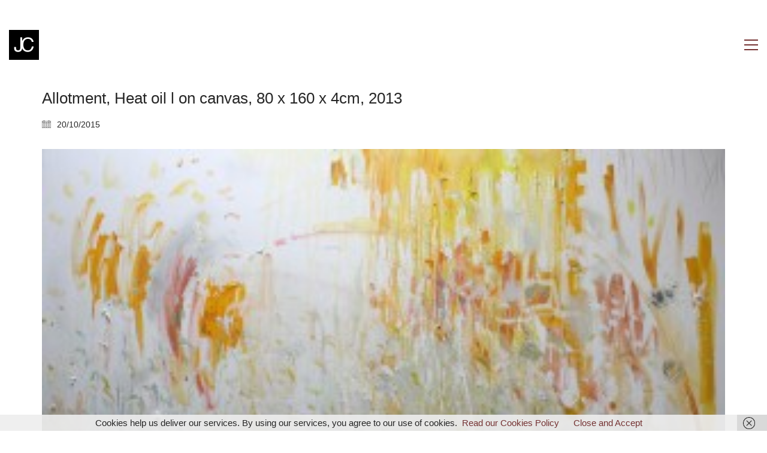

--- FILE ---
content_type: text/html; charset=UTF-8
request_url: https://jacquichapman.com/portfolio/sanctuaries/allotment-heat
body_size: 12925
content:
<!DOCTYPE html>

<html class="no-js" lang="en-GB">
<head>
    <meta charset="UTF-8">
    <meta name="viewport" content="width=device-width, initial-scale=1.0">

	<meta name='robots' content='index, follow, max-image-preview:large, max-snippet:-1, max-video-preview:-1' />

	<!-- This site is optimized with the Yoast SEO plugin v26.7 - https://yoast.com/wordpress/plugins/seo/ -->
	<title>Allotment, Heat oil l on canvas, 80 x 160 x 4cm, 2013 - Jacqui Chapman</title>
	<link rel="canonical" href="https://jacquichapman.com/portfolio/sanctuaries/allotment-heat/" />
	<meta property="og:locale" content="en_GB" />
	<meta property="og:type" content="article" />
	<meta property="og:title" content="Allotment, Heat oil l on canvas, 80 x 160 x 4cm, 2013 - Jacqui Chapman" />
	<meta property="og:description" content="Allotment, Heat oil l on canvas, 80 x 160 x 4cm, 2013" />
	<meta property="og:url" content="https://jacquichapman.com/portfolio/sanctuaries/allotment-heat/" />
	<meta property="og:site_name" content="Jacqui Chapman" />
	<meta property="article:modified_time" content="2015-11-25T10:53:04+00:00" />
	<meta property="og:image" content="https://jacquichapman.com/portfolio/sanctuaries/allotment-heat" />
	<meta property="og:image:width" content="1250" />
	<meta property="og:image:height" content="605" />
	<meta property="og:image:type" content="image/jpeg" />
	<meta name="twitter:card" content="summary_large_image" />
	<script type="application/ld+json" class="yoast-schema-graph">{"@context":"https://schema.org","@graph":[{"@type":"WebPage","@id":"https://jacquichapman.com/portfolio/sanctuaries/allotment-heat/","url":"https://jacquichapman.com/portfolio/sanctuaries/allotment-heat/","name":"Allotment, Heat oil l on canvas, 80 x 160 x 4cm, 2013 - Jacqui Chapman","isPartOf":{"@id":"https://jacquichapman.com/#website"},"primaryImageOfPage":{"@id":"https://jacquichapman.com/portfolio/sanctuaries/allotment-heat/#primaryimage"},"image":{"@id":"https://jacquichapman.com/portfolio/sanctuaries/allotment-heat/#primaryimage"},"thumbnailUrl":"https://jacquichapman.com/wp-content/uploads/2015/03/allotment-heat.jpg","datePublished":"2015-10-20T15:36:20+00:00","dateModified":"2015-11-25T10:53:04+00:00","breadcrumb":{"@id":"https://jacquichapman.com/portfolio/sanctuaries/allotment-heat/#breadcrumb"},"inLanguage":"en-GB","potentialAction":[{"@type":"ReadAction","target":["https://jacquichapman.com/portfolio/sanctuaries/allotment-heat/"]}]},{"@type":"ImageObject","inLanguage":"en-GB","@id":"https://jacquichapman.com/portfolio/sanctuaries/allotment-heat/#primaryimage","url":"https://jacquichapman.com/wp-content/uploads/2015/03/allotment-heat.jpg","contentUrl":"https://jacquichapman.com/wp-content/uploads/2015/03/allotment-heat.jpg","width":1250,"height":605,"caption":"Allotment, Heat oil l on canvas, 80 x 160 x 4cm, 2013"},{"@type":"BreadcrumbList","@id":"https://jacquichapman.com/portfolio/sanctuaries/allotment-heat/#breadcrumb","itemListElement":[{"@type":"ListItem","position":1,"name":"Home","item":"https://jacquichapman.com/"},{"@type":"ListItem","position":2,"name":"Sanctuaries","item":"https://jacquichapman.com/portfolio/sanctuaries"},{"@type":"ListItem","position":3,"name":"Allotment, Heat oil l on canvas, 80 x 160 x 4cm, 2013"}]},{"@type":"WebSite","@id":"https://jacquichapman.com/#website","url":"https://jacquichapman.com/","name":"Jacqui Chapman","description":"Artist, Birkenhead, Wirral, UK","potentialAction":[{"@type":"SearchAction","target":{"@type":"EntryPoint","urlTemplate":"https://jacquichapman.com/?s={search_term_string}"},"query-input":{"@type":"PropertyValueSpecification","valueRequired":true,"valueName":"search_term_string"}}],"inLanguage":"en-GB"}]}</script>
	<!-- / Yoast SEO plugin. -->


<link rel="alternate" type="application/rss+xml" title="Jacqui Chapman &raquo; Feed" href="https://jacquichapman.com/feed" />
<link rel="alternate" type="application/rss+xml" title="Jacqui Chapman &raquo; Comments Feed" href="https://jacquichapman.com/comments/feed" />
<link rel="alternate" type="application/rss+xml" title="Jacqui Chapman &raquo; Allotment, Heat oil l on canvas, 80 x 160 x 4cm, 2013 Comments Feed" href="https://jacquichapman.com/portfolio/sanctuaries/allotment-heat/feed" />
<link rel="alternate" title="oEmbed (JSON)" type="application/json+oembed" href="https://jacquichapman.com/wp-json/oembed/1.0/embed?url=https%3A%2F%2Fjacquichapman.com%2Fportfolio%2Fsanctuaries%2Fallotment-heat" />
<link rel="alternate" title="oEmbed (XML)" type="text/xml+oembed" href="https://jacquichapman.com/wp-json/oembed/1.0/embed?url=https%3A%2F%2Fjacquichapman.com%2Fportfolio%2Fsanctuaries%2Fallotment-heat&#038;format=xml" />
<style id='wp-img-auto-sizes-contain-inline-css'>
img:is([sizes=auto i],[sizes^="auto," i]){contain-intrinsic-size:3000px 1500px}
/*# sourceURL=wp-img-auto-sizes-contain-inline-css */
</style>
<style id='wp-emoji-styles-inline-css'>

	img.wp-smiley, img.emoji {
		display: inline !important;
		border: none !important;
		box-shadow: none !important;
		height: 1em !important;
		width: 1em !important;
		margin: 0 0.07em !important;
		vertical-align: -0.1em !important;
		background: none !important;
		padding: 0 !important;
	}
/*# sourceURL=wp-emoji-styles-inline-css */
</style>
<style id='wp-block-library-inline-css'>
:root{--wp-block-synced-color:#7a00df;--wp-block-synced-color--rgb:122,0,223;--wp-bound-block-color:var(--wp-block-synced-color);--wp-editor-canvas-background:#ddd;--wp-admin-theme-color:#007cba;--wp-admin-theme-color--rgb:0,124,186;--wp-admin-theme-color-darker-10:#006ba1;--wp-admin-theme-color-darker-10--rgb:0,107,160.5;--wp-admin-theme-color-darker-20:#005a87;--wp-admin-theme-color-darker-20--rgb:0,90,135;--wp-admin-border-width-focus:2px}@media (min-resolution:192dpi){:root{--wp-admin-border-width-focus:1.5px}}.wp-element-button{cursor:pointer}:root .has-very-light-gray-background-color{background-color:#eee}:root .has-very-dark-gray-background-color{background-color:#313131}:root .has-very-light-gray-color{color:#eee}:root .has-very-dark-gray-color{color:#313131}:root .has-vivid-green-cyan-to-vivid-cyan-blue-gradient-background{background:linear-gradient(135deg,#00d084,#0693e3)}:root .has-purple-crush-gradient-background{background:linear-gradient(135deg,#34e2e4,#4721fb 50%,#ab1dfe)}:root .has-hazy-dawn-gradient-background{background:linear-gradient(135deg,#faaca8,#dad0ec)}:root .has-subdued-olive-gradient-background{background:linear-gradient(135deg,#fafae1,#67a671)}:root .has-atomic-cream-gradient-background{background:linear-gradient(135deg,#fdd79a,#004a59)}:root .has-nightshade-gradient-background{background:linear-gradient(135deg,#330968,#31cdcf)}:root .has-midnight-gradient-background{background:linear-gradient(135deg,#020381,#2874fc)}:root{--wp--preset--font-size--normal:16px;--wp--preset--font-size--huge:42px}.has-regular-font-size{font-size:1em}.has-larger-font-size{font-size:2.625em}.has-normal-font-size{font-size:var(--wp--preset--font-size--normal)}.has-huge-font-size{font-size:var(--wp--preset--font-size--huge)}.has-text-align-center{text-align:center}.has-text-align-left{text-align:left}.has-text-align-right{text-align:right}.has-fit-text{white-space:nowrap!important}#end-resizable-editor-section{display:none}.aligncenter{clear:both}.items-justified-left{justify-content:flex-start}.items-justified-center{justify-content:center}.items-justified-right{justify-content:flex-end}.items-justified-space-between{justify-content:space-between}.screen-reader-text{border:0;clip-path:inset(50%);height:1px;margin:-1px;overflow:hidden;padding:0;position:absolute;width:1px;word-wrap:normal!important}.screen-reader-text:focus{background-color:#ddd;clip-path:none;color:#444;display:block;font-size:1em;height:auto;left:5px;line-height:normal;padding:15px 23px 14px;text-decoration:none;top:5px;width:auto;z-index:100000}html :where(.has-border-color){border-style:solid}html :where([style*=border-top-color]){border-top-style:solid}html :where([style*=border-right-color]){border-right-style:solid}html :where([style*=border-bottom-color]){border-bottom-style:solid}html :where([style*=border-left-color]){border-left-style:solid}html :where([style*=border-width]){border-style:solid}html :where([style*=border-top-width]){border-top-style:solid}html :where([style*=border-right-width]){border-right-style:solid}html :where([style*=border-bottom-width]){border-bottom-style:solid}html :where([style*=border-left-width]){border-left-style:solid}html :where(img[class*=wp-image-]){height:auto;max-width:100%}:where(figure){margin:0 0 1em}html :where(.is-position-sticky){--wp-admin--admin-bar--position-offset:var(--wp-admin--admin-bar--height,0px)}@media screen and (max-width:600px){html :where(.is-position-sticky){--wp-admin--admin-bar--position-offset:0px}}

/*# sourceURL=wp-block-library-inline-css */
</style><style id='global-styles-inline-css'>
:root{--wp--preset--aspect-ratio--square: 1;--wp--preset--aspect-ratio--4-3: 4/3;--wp--preset--aspect-ratio--3-4: 3/4;--wp--preset--aspect-ratio--3-2: 3/2;--wp--preset--aspect-ratio--2-3: 2/3;--wp--preset--aspect-ratio--16-9: 16/9;--wp--preset--aspect-ratio--9-16: 9/16;--wp--preset--color--black: #000000;--wp--preset--color--cyan-bluish-gray: #abb8c3;--wp--preset--color--white: #ffffff;--wp--preset--color--pale-pink: #f78da7;--wp--preset--color--vivid-red: #cf2e2e;--wp--preset--color--luminous-vivid-orange: #ff6900;--wp--preset--color--luminous-vivid-amber: #fcb900;--wp--preset--color--light-green-cyan: #7bdcb5;--wp--preset--color--vivid-green-cyan: #00d084;--wp--preset--color--pale-cyan-blue: #8ed1fc;--wp--preset--color--vivid-cyan-blue: #0693e3;--wp--preset--color--vivid-purple: #9b51e0;--wp--preset--gradient--vivid-cyan-blue-to-vivid-purple: linear-gradient(135deg,rgb(6,147,227) 0%,rgb(155,81,224) 100%);--wp--preset--gradient--light-green-cyan-to-vivid-green-cyan: linear-gradient(135deg,rgb(122,220,180) 0%,rgb(0,208,130) 100%);--wp--preset--gradient--luminous-vivid-amber-to-luminous-vivid-orange: linear-gradient(135deg,rgb(252,185,0) 0%,rgb(255,105,0) 100%);--wp--preset--gradient--luminous-vivid-orange-to-vivid-red: linear-gradient(135deg,rgb(255,105,0) 0%,rgb(207,46,46) 100%);--wp--preset--gradient--very-light-gray-to-cyan-bluish-gray: linear-gradient(135deg,rgb(238,238,238) 0%,rgb(169,184,195) 100%);--wp--preset--gradient--cool-to-warm-spectrum: linear-gradient(135deg,rgb(74,234,220) 0%,rgb(151,120,209) 20%,rgb(207,42,186) 40%,rgb(238,44,130) 60%,rgb(251,105,98) 80%,rgb(254,248,76) 100%);--wp--preset--gradient--blush-light-purple: linear-gradient(135deg,rgb(255,206,236) 0%,rgb(152,150,240) 100%);--wp--preset--gradient--blush-bordeaux: linear-gradient(135deg,rgb(254,205,165) 0%,rgb(254,45,45) 50%,rgb(107,0,62) 100%);--wp--preset--gradient--luminous-dusk: linear-gradient(135deg,rgb(255,203,112) 0%,rgb(199,81,192) 50%,rgb(65,88,208) 100%);--wp--preset--gradient--pale-ocean: linear-gradient(135deg,rgb(255,245,203) 0%,rgb(182,227,212) 50%,rgb(51,167,181) 100%);--wp--preset--gradient--electric-grass: linear-gradient(135deg,rgb(202,248,128) 0%,rgb(113,206,126) 100%);--wp--preset--gradient--midnight: linear-gradient(135deg,rgb(2,3,129) 0%,rgb(40,116,252) 100%);--wp--preset--font-size--small: 13px;--wp--preset--font-size--medium: 20px;--wp--preset--font-size--large: 36px;--wp--preset--font-size--x-large: 42px;--wp--preset--spacing--20: 0.44rem;--wp--preset--spacing--30: 0.67rem;--wp--preset--spacing--40: 1rem;--wp--preset--spacing--50: 1.5rem;--wp--preset--spacing--60: 2.25rem;--wp--preset--spacing--70: 3.38rem;--wp--preset--spacing--80: 5.06rem;--wp--preset--shadow--natural: 6px 6px 9px rgba(0, 0, 0, 0.2);--wp--preset--shadow--deep: 12px 12px 50px rgba(0, 0, 0, 0.4);--wp--preset--shadow--sharp: 6px 6px 0px rgba(0, 0, 0, 0.2);--wp--preset--shadow--outlined: 6px 6px 0px -3px rgb(255, 255, 255), 6px 6px rgb(0, 0, 0);--wp--preset--shadow--crisp: 6px 6px 0px rgb(0, 0, 0);}:where(.is-layout-flex){gap: 0.5em;}:where(.is-layout-grid){gap: 0.5em;}body .is-layout-flex{display: flex;}.is-layout-flex{flex-wrap: wrap;align-items: center;}.is-layout-flex > :is(*, div){margin: 0;}body .is-layout-grid{display: grid;}.is-layout-grid > :is(*, div){margin: 0;}:where(.wp-block-columns.is-layout-flex){gap: 2em;}:where(.wp-block-columns.is-layout-grid){gap: 2em;}:where(.wp-block-post-template.is-layout-flex){gap: 1.25em;}:where(.wp-block-post-template.is-layout-grid){gap: 1.25em;}.has-black-color{color: var(--wp--preset--color--black) !important;}.has-cyan-bluish-gray-color{color: var(--wp--preset--color--cyan-bluish-gray) !important;}.has-white-color{color: var(--wp--preset--color--white) !important;}.has-pale-pink-color{color: var(--wp--preset--color--pale-pink) !important;}.has-vivid-red-color{color: var(--wp--preset--color--vivid-red) !important;}.has-luminous-vivid-orange-color{color: var(--wp--preset--color--luminous-vivid-orange) !important;}.has-luminous-vivid-amber-color{color: var(--wp--preset--color--luminous-vivid-amber) !important;}.has-light-green-cyan-color{color: var(--wp--preset--color--light-green-cyan) !important;}.has-vivid-green-cyan-color{color: var(--wp--preset--color--vivid-green-cyan) !important;}.has-pale-cyan-blue-color{color: var(--wp--preset--color--pale-cyan-blue) !important;}.has-vivid-cyan-blue-color{color: var(--wp--preset--color--vivid-cyan-blue) !important;}.has-vivid-purple-color{color: var(--wp--preset--color--vivid-purple) !important;}.has-black-background-color{background-color: var(--wp--preset--color--black) !important;}.has-cyan-bluish-gray-background-color{background-color: var(--wp--preset--color--cyan-bluish-gray) !important;}.has-white-background-color{background-color: var(--wp--preset--color--white) !important;}.has-pale-pink-background-color{background-color: var(--wp--preset--color--pale-pink) !important;}.has-vivid-red-background-color{background-color: var(--wp--preset--color--vivid-red) !important;}.has-luminous-vivid-orange-background-color{background-color: var(--wp--preset--color--luminous-vivid-orange) !important;}.has-luminous-vivid-amber-background-color{background-color: var(--wp--preset--color--luminous-vivid-amber) !important;}.has-light-green-cyan-background-color{background-color: var(--wp--preset--color--light-green-cyan) !important;}.has-vivid-green-cyan-background-color{background-color: var(--wp--preset--color--vivid-green-cyan) !important;}.has-pale-cyan-blue-background-color{background-color: var(--wp--preset--color--pale-cyan-blue) !important;}.has-vivid-cyan-blue-background-color{background-color: var(--wp--preset--color--vivid-cyan-blue) !important;}.has-vivid-purple-background-color{background-color: var(--wp--preset--color--vivid-purple) !important;}.has-black-border-color{border-color: var(--wp--preset--color--black) !important;}.has-cyan-bluish-gray-border-color{border-color: var(--wp--preset--color--cyan-bluish-gray) !important;}.has-white-border-color{border-color: var(--wp--preset--color--white) !important;}.has-pale-pink-border-color{border-color: var(--wp--preset--color--pale-pink) !important;}.has-vivid-red-border-color{border-color: var(--wp--preset--color--vivid-red) !important;}.has-luminous-vivid-orange-border-color{border-color: var(--wp--preset--color--luminous-vivid-orange) !important;}.has-luminous-vivid-amber-border-color{border-color: var(--wp--preset--color--luminous-vivid-amber) !important;}.has-light-green-cyan-border-color{border-color: var(--wp--preset--color--light-green-cyan) !important;}.has-vivid-green-cyan-border-color{border-color: var(--wp--preset--color--vivid-green-cyan) !important;}.has-pale-cyan-blue-border-color{border-color: var(--wp--preset--color--pale-cyan-blue) !important;}.has-vivid-cyan-blue-border-color{border-color: var(--wp--preset--color--vivid-cyan-blue) !important;}.has-vivid-purple-border-color{border-color: var(--wp--preset--color--vivid-purple) !important;}.has-vivid-cyan-blue-to-vivid-purple-gradient-background{background: var(--wp--preset--gradient--vivid-cyan-blue-to-vivid-purple) !important;}.has-light-green-cyan-to-vivid-green-cyan-gradient-background{background: var(--wp--preset--gradient--light-green-cyan-to-vivid-green-cyan) !important;}.has-luminous-vivid-amber-to-luminous-vivid-orange-gradient-background{background: var(--wp--preset--gradient--luminous-vivid-amber-to-luminous-vivid-orange) !important;}.has-luminous-vivid-orange-to-vivid-red-gradient-background{background: var(--wp--preset--gradient--luminous-vivid-orange-to-vivid-red) !important;}.has-very-light-gray-to-cyan-bluish-gray-gradient-background{background: var(--wp--preset--gradient--very-light-gray-to-cyan-bluish-gray) !important;}.has-cool-to-warm-spectrum-gradient-background{background: var(--wp--preset--gradient--cool-to-warm-spectrum) !important;}.has-blush-light-purple-gradient-background{background: var(--wp--preset--gradient--blush-light-purple) !important;}.has-blush-bordeaux-gradient-background{background: var(--wp--preset--gradient--blush-bordeaux) !important;}.has-luminous-dusk-gradient-background{background: var(--wp--preset--gradient--luminous-dusk) !important;}.has-pale-ocean-gradient-background{background: var(--wp--preset--gradient--pale-ocean) !important;}.has-electric-grass-gradient-background{background: var(--wp--preset--gradient--electric-grass) !important;}.has-midnight-gradient-background{background: var(--wp--preset--gradient--midnight) !important;}.has-small-font-size{font-size: var(--wp--preset--font-size--small) !important;}.has-medium-font-size{font-size: var(--wp--preset--font-size--medium) !important;}.has-large-font-size{font-size: var(--wp--preset--font-size--large) !important;}.has-x-large-font-size{font-size: var(--wp--preset--font-size--x-large) !important;}
/*# sourceURL=global-styles-inline-css */
</style>

<style id='classic-theme-styles-inline-css'>
/*! This file is auto-generated */
.wp-block-button__link{color:#fff;background-color:#32373c;border-radius:9999px;box-shadow:none;text-decoration:none;padding:calc(.667em + 2px) calc(1.333em + 2px);font-size:1.125em}.wp-block-file__button{background:#32373c;color:#fff;text-decoration:none}
/*# sourceURL=/wp-includes/css/classic-themes.min.css */
</style>
<link rel='stylesheet' id='wpfla-style-handle-css' href='https://jacquichapman.com/wp-content/plugins/wp-first-letter-avatar/css/style.css?ver=6.9' media='all' />
<link rel='stylesheet' id='kalium-bootstrap-css-css' href='https://jacquichapman.com/wp-content/themes/kalium/assets/css/bootstrap.min.css?ver=3.30.1766060015' media='all' />
<link rel='stylesheet' id='kalium-theme-base-css-css' href='https://jacquichapman.com/wp-content/themes/kalium/assets/css/base.min.css?ver=3.30.1766060015' media='all' />
<link rel='stylesheet' id='kalium-theme-style-new-css-css' href='https://jacquichapman.com/wp-content/themes/kalium/assets/css/new/style.min.css?ver=3.30.1766060015' media='all' />
<link rel='stylesheet' id='kalium-theme-other-css-css' href='https://jacquichapman.com/wp-content/themes/kalium/assets/css/other.min.css?ver=3.30.1766060015' media='all' />
<link rel='stylesheet' id='kalium-style-css-css' href='https://jacquichapman.com/wp-content/themes/kalium/style.css?ver=3.30.1766060015' media='all' />
<link rel='stylesheet' id='custom-skin-css' href='https://jacquichapman.com/wp-content/themes/kalium/assets/css/custom-skin.css?ver=7bf8ac556ff1036a09bd62ed2a817c49' media='all' />
<link rel='stylesheet' id='kalium-fluidbox-css-css' href='https://jacquichapman.com/wp-content/themes/kalium/assets/vendors/fluidbox/css/fluidbox.min.css?ver=3.30.1766060015' media='all' />
	<script type="text/javascript">
		var ajaxurl = ajaxurl || 'https://jacquichapman.com/wp-admin/admin-ajax.php';
			</script>
	<script type="text/javascript" src="https://jacquichapman.com/wp-includes/js/jquery/jquery.min.js?ver=3.7.1" id="jquery-core-js"></script>
<script type="text/javascript" src="https://jacquichapman.com/wp-includes/js/jquery/jquery-migrate.min.js?ver=3.4.1" id="jquery-migrate-js"></script>
<script type="text/javascript" src="//jacquichapman.com/wp-content/plugins/revslider/sr6/assets/js/rbtools.min.js?ver=6.7.38" async id="tp-tools-js"></script>
<script type="text/javascript" src="//jacquichapman.com/wp-content/plugins/revslider/sr6/assets/js/rs6.min.js?ver=6.7.38" async id="revmin-js"></script>
<script></script><link rel="https://api.w.org/" href="https://jacquichapman.com/wp-json/" /><link rel="alternate" title="JSON" type="application/json" href="https://jacquichapman.com/wp-json/wp/v2/media/4036" /><link rel="EditURI" type="application/rsd+xml" title="RSD" href="https://jacquichapman.com/xmlrpc.php?rsd" />
<meta name="generator" content="WordPress 6.9" />
<link rel='shortlink' href='https://jacquichapman.com/?p=4036' />
<style id="theme-custom-css">.message-form .form-group .placeholder {padding-bottom: 1px;}.copyright p { color: #777 !important; font-size: 14px !important; }.main-footer .footer-links .right-side .social-networks li a {color: #777 !important;}</style><script>var mobile_menu_breakpoint = 768;</script><style data-appended-custom-css="true">@media screen and (min-width:769px) { .mobile-menu-wrapper,.mobile-menu-overlay,.header-block__item--mobile-menu-toggle {display: none;} }</style><style data-appended-custom-css="true">@media screen and (max-width:768px) { .header-block__item--standard-menu-container {display: none;} }</style><meta name="generator" content="Powered by WPBakery Page Builder - drag and drop page builder for WordPress."/>
<meta name="generator" content="Powered by Slider Revolution 6.7.38 - responsive, Mobile-Friendly Slider Plugin for WordPress with comfortable drag and drop interface." />
<link rel="icon" href="https://jacquichapman.com/wp-content/uploads/2015/10/cropped-logo-512px-32x32.png" sizes="32x32" />
<link rel="icon" href="https://jacquichapman.com/wp-content/uploads/2015/10/cropped-logo-512px-192x192.png" sizes="192x192" />
<link rel="apple-touch-icon" href="https://jacquichapman.com/wp-content/uploads/2015/10/cropped-logo-512px-180x180.png" />
<meta name="msapplication-TileImage" content="https://jacquichapman.com/wp-content/uploads/2015/10/cropped-logo-512px-270x270.png" />
<script>function setREVStartSize(e){
			//window.requestAnimationFrame(function() {
				window.RSIW = window.RSIW===undefined ? window.innerWidth : window.RSIW;
				window.RSIH = window.RSIH===undefined ? window.innerHeight : window.RSIH;
				try {
					var pw = document.getElementById(e.c).parentNode.offsetWidth,
						newh;
					pw = pw===0 || isNaN(pw) || (e.l=="fullwidth" || e.layout=="fullwidth") ? window.RSIW : pw;
					e.tabw = e.tabw===undefined ? 0 : parseInt(e.tabw);
					e.thumbw = e.thumbw===undefined ? 0 : parseInt(e.thumbw);
					e.tabh = e.tabh===undefined ? 0 : parseInt(e.tabh);
					e.thumbh = e.thumbh===undefined ? 0 : parseInt(e.thumbh);
					e.tabhide = e.tabhide===undefined ? 0 : parseInt(e.tabhide);
					e.thumbhide = e.thumbhide===undefined ? 0 : parseInt(e.thumbhide);
					e.mh = e.mh===undefined || e.mh=="" || e.mh==="auto" ? 0 : parseInt(e.mh,0);
					if(e.layout==="fullscreen" || e.l==="fullscreen")
						newh = Math.max(e.mh,window.RSIH);
					else{
						e.gw = Array.isArray(e.gw) ? e.gw : [e.gw];
						for (var i in e.rl) if (e.gw[i]===undefined || e.gw[i]===0) e.gw[i] = e.gw[i-1];
						e.gh = e.el===undefined || e.el==="" || (Array.isArray(e.el) && e.el.length==0)? e.gh : e.el;
						e.gh = Array.isArray(e.gh) ? e.gh : [e.gh];
						for (var i in e.rl) if (e.gh[i]===undefined || e.gh[i]===0) e.gh[i] = e.gh[i-1];
											
						var nl = new Array(e.rl.length),
							ix = 0,
							sl;
						e.tabw = e.tabhide>=pw ? 0 : e.tabw;
						e.thumbw = e.thumbhide>=pw ? 0 : e.thumbw;
						e.tabh = e.tabhide>=pw ? 0 : e.tabh;
						e.thumbh = e.thumbhide>=pw ? 0 : e.thumbh;
						for (var i in e.rl) nl[i] = e.rl[i]<window.RSIW ? 0 : e.rl[i];
						sl = nl[0];
						for (var i in nl) if (sl>nl[i] && nl[i]>0) { sl = nl[i]; ix=i;}
						var m = pw>(e.gw[ix]+e.tabw+e.thumbw) ? 1 : (pw-(e.tabw+e.thumbw)) / (e.gw[ix]);
						newh =  (e.gh[ix] * m) + (e.tabh + e.thumbh);
					}
					var el = document.getElementById(e.c);
					if (el!==null && el) el.style.height = newh+"px";
					el = document.getElementById(e.c+"_wrapper");
					if (el!==null && el) {
						el.style.height = newh+"px";
						el.style.display = "block";
					}
				} catch(e){
					console.log("Failure at Presize of Slider:" + e)
				}
			//});
		  };</script>
		<style id="wp-custom-css">
			@media (max-width:767px){
	.post-formatting .gallery.gallery-columns-7 .gallery-item, .widget.widget_media_gallery .gallery.gallery-columns-7 .gallery-item{
		width:50%;
	}
}

.toggle-bars.menu-skin-light .toggle-bars__bar-line{
	background-color:black;
}

.sidebar-main-menu .widget.widget_search{
	display:none!important;
}
#search-3{
	display:none;
}
.sidebar-menu-wrapper .sidebar-menu-container{
	padding-top:75px;
}

@media (min-width:1000px){
	.homepage-link-banner{
		transform:translatey(-35px);
	}
}
@media (max-width:1000px){
	.homepage-link-banner{
		padding-top:10px;
	}
}		</style>
		<noscript><style> .wpb_animate_when_almost_visible { opacity: 1; }</style></noscript><link rel='stylesheet' id='kalium-fontawesome-css-css' href='https://jacquichapman.com/wp-content/themes/kalium/assets/vendors/font-awesome/css/all.min.css?ver=3.30.1766060015' media='all' />
<link rel='stylesheet' id='rs-plugin-settings-css' href='//jacquichapman.com/wp-content/plugins/revslider/sr6/assets/css/rs6.css?ver=6.7.38' media='all' />
<style id='rs-plugin-settings-inline-css'>
.tp-caption a{color:#ff7302;text-shadow:none;-webkit-transition:all 0.2s ease-out;-moz-transition:all 0.2s ease-out;-o-transition:all 0.2s ease-out;-ms-transition:all 0.2s ease-out}.tp-caption a:hover{color:#ffa902}.goNextSlide{cursor:pointer !important}.video-slide{display:block;  text-align:center;  color:#FFF;  border:2px solid #FFF;  padding:30px}.largeredbtn{font-family:"Raleway",sans-serif;font-weight:900;font-size:16px;line-height:60px;color:#fff !important;text-decoration:none;padding-left:40px;padding-right:80px;padding-top:22px;padding-bottom:22px;background:rgb(234,91,31); background:-moz-linear-gradient(top,rgba(234,91,31,1) 0%,rgba(227,58,12,1) 100%); background:-webkit-gradient(linear,left top,left bottom,color-stop(0%,rgba(234,91,31,1)),color-stop(100%,rgba(227,58,12,1))); background:-webkit-linear-gradient(top,rgba(234,91,31,1) 0%,rgba(227,58,12,1) 100%); background:-o-linear-gradient(top,rgba(234,91,31,1) 0%,rgba(227,58,12,1) 100%); background:-ms-linear-gradient(top,rgba(234,91,31,1) 0%,rgba(227,58,12,1) 100%); background:linear-gradient(to bottom,rgba(234,91,31,1) 0%,rgba(227,58,12,1) 100%); filter:progid:DXImageTransform.Microsoft.gradient( startColorstr='#ea5b1f',endColorstr='#e33a0c',GradientType=0 )}.largeredbtn:hover{background:rgb(227,58,12); background:-moz-linear-gradient(top,rgba(227,58,12,1) 0%,rgba(234,91,31,1) 100%); background:-webkit-gradient(linear,left top,left bottom,color-stop(0%,rgba(227,58,12,1)),color-stop(100%,rgba(234,91,31,1))); background:-webkit-linear-gradient(top,rgba(227,58,12,1) 0%,rgba(234,91,31,1) 100%); background:-o-linear-gradient(top,rgba(227,58,12,1) 0%,rgba(234,91,31,1) 100%); background:-ms-linear-gradient(top,rgba(227,58,12,1) 0%,rgba(234,91,31,1) 100%); background:linear-gradient(to bottom,rgba(227,58,12,1) 0%,rgba(234,91,31,1) 100%); filter:progid:DXImageTransform.Microsoft.gradient( startColorstr='#e33a0c',endColorstr='#ea5b1f',GradientType=0 )}.fullrounded img{-webkit-border-radius:400px;-moz-border-radius:400px;border-radius:400px}
/*# sourceURL=rs-plugin-settings-inline-css */
</style>
</head>
<body class="attachment wp-singular attachment-template-default single single-attachment postid-4036 attachmentid-4036 attachment-jpeg wp-theme-kalium wpb-js-composer js-comp-ver-8.7.2 vc_responsive">

<div class="mobile-menu-wrapper mobile-menu-slide">

    <div class="mobile-menu-container">

		<ul id="menu-main-menu" class="menu"><li id="menu-item-3945" class="menu-item menu-item-type-post_type menu-item-object-page menu-item-home menu-item-3945"><a href="https://jacquichapman.com/">Home</a></li>
<li id="menu-item-4472" class="menu-item menu-item-type-post_type menu-item-object-page menu-item-4472"><a href="https://jacquichapman.com/about">About</a></li>
<li id="menu-item-4051" class="menu-item menu-item-type-custom menu-item-object-custom menu-item-has-children menu-item-4051"><a href="#">Work</a>
<ul class="sub-menu">
	<li id="menu-item-4577" class="menu-item menu-item-type-taxonomy menu-item-object-portfolio_category menu-item-has-children menu-item-4577"><a href="https://jacquichapman.com/portfolio-category/latest-work">Recent Work</a>
	<ul class="sub-menu">
		<li id="menu-item-5071" class="menu-item menu-item-type-post_type menu-item-object-portfolio menu-item-5071"><a href="https://jacquichapman.com/portfolio/beyond-apartheid-in-the-gated-community">Beyond Apartheid in the Gated Community</a></li>
		<li id="menu-item-5090" class="menu-item menu-item-type-post_type menu-item-object-portfolio menu-item-5090"><a href="https://jacquichapman.com/portfolio/beach-abstracts-ii">Beach Abstracts II</a></li>
		<li id="menu-item-5053" class="menu-item menu-item-type-post_type menu-item-object-portfolio menu-item-5053"><a href="https://jacquichapman.com/portfolio/ma-painting">MA Painting</a></li>
		<li id="menu-item-4978" class="menu-item menu-item-type-post_type menu-item-object-portfolio menu-item-4978"><a href="https://jacquichapman.com/portfolio/interval-fellowship">Interval / Fellowship</a></li>
		<li id="menu-item-4906" class="menu-item menu-item-type-post_type menu-item-object-portfolio menu-item-4906"><a href="https://jacquichapman.com/portfolio/the-wonder-of-it-all">The Wonder Of It All I</a></li>
		<li id="menu-item-4905" class="menu-item menu-item-type-post_type menu-item-object-portfolio menu-item-4905"><a href="https://jacquichapman.com/portfolio/the-wonder-of-it-all-monoprints">The Wonder Of It All II</a></li>
		<li id="menu-item-4467" class="menu-item menu-item-type-post_type menu-item-object-portfolio menu-item-4467"><a href="https://jacquichapman.com/portfolio/tidal-islands">Tidal Islands</a></li>
		<li id="menu-item-4468" class="menu-item menu-item-type-post_type menu-item-object-portfolio menu-item-4468"><a href="https://jacquichapman.com/portfolio/coastal-boundaries">Coastal Boundaries</a></li>
	</ul>
</li>
	<li id="menu-item-4457" class="menu-item menu-item-type-taxonomy menu-item-object-portfolio_category menu-item-has-children menu-item-4457"><a href="https://jacquichapman.com/portfolio-category/international-exhibitions">International</a>
	<ul class="sub-menu">
		<li id="menu-item-4465" class="menu-item menu-item-type-post_type menu-item-object-portfolio menu-item-4465"><a href="https://jacquichapman.com/portfolio/fragile-migrations">Fragile Migrations (2014)</a></li>
		<li id="menu-item-4464" class="menu-item menu-item-type-post_type menu-item-object-portfolio menu-item-4464"><a href="https://jacquichapman.com/portfolio/i-am">I am (2013)</a></li>
		<li id="menu-item-4463" class="menu-item menu-item-type-post_type menu-item-object-portfolio menu-item-4463"><a href="https://jacquichapman.com/portfolio/florence-bienniale">Florence Bienniale (2011)</a></li>
		<li id="menu-item-4470" class="menu-item menu-item-type-post_type menu-item-object-portfolio menu-item-4470"><a href="https://jacquichapman.com/portfolio/beach-abstracts">Beach Abstracts I</a></li>
	</ul>
</li>
	<li id="menu-item-4456" class="menu-item menu-item-type-taxonomy menu-item-object-portfolio_category menu-item-has-children menu-item-4456"><a href="https://jacquichapman.com/portfolio-category/solo">Solo</a>
	<ul class="sub-menu">
		<li id="menu-item-4471" class="menu-item menu-item-type-post_type menu-item-object-portfolio menu-item-4471"><a href="https://jacquichapman.com/portfolio/sanctuaries">Sanctuaries (2013)</a></li>
		<li id="menu-item-4469" class="menu-item menu-item-type-post_type menu-item-object-portfolio menu-item-4469"><a href="https://jacquichapman.com/portfolio/waves">Waves (2013)</a></li>
		<li id="menu-item-4466" class="menu-item menu-item-type-post_type menu-item-object-portfolio menu-item-4466"><a href="https://jacquichapman.com/portfolio/amalfi-to-cape-town">Amalfi to Cape Town (2012)</a></li>
	</ul>
</li>
	<li id="menu-item-4458" class="menu-item menu-item-type-taxonomy menu-item-object-portfolio_category menu-item-has-children menu-item-4458"><a href="https://jacquichapman.com/portfolio-category/curated-exhibitions">Curated Exhibitions</a>
	<ul class="sub-menu">
		<li id="menu-item-4461" class="menu-item menu-item-type-post_type menu-item-object-portfolio menu-item-4461"><a href="https://jacquichapman.com/portfolio/cabinets-of-curiosity">Cabinets of Curiosity (2014)</a></li>
		<li id="menu-item-4462" class="menu-item menu-item-type-post_type menu-item-object-portfolio menu-item-4462"><a href="https://jacquichapman.com/portfolio/extra-ordinary-postcards">Extra-Ordinary Postcards (2014)</a></li>
		<li id="menu-item-4460" class="menu-item menu-item-type-post_type menu-item-object-portfolio menu-item-4460"><a href="https://jacquichapman.com/portfolio/no-voice">No voice (2012)</a></li>
	</ul>
</li>
	<li id="menu-item-4560" class="menu-item menu-item-type-taxonomy menu-item-object-portfolio_category menu-item-has-children menu-item-4560"><a href="https://jacquichapman.com/portfolio-category/artists-books">Artist&#8217;s Books</a>
	<ul class="sub-menu">
		<li id="menu-item-4755" class="menu-item menu-item-type-post_type menu-item-object-portfolio menu-item-4755"><a href="https://jacquichapman.com/portfolio/breaking-rocks">Breaking Rocks (2016)</a></li>
		<li id="menu-item-4506" class="menu-item menu-item-type-post_type menu-item-object-portfolio menu-item-4506"><a href="https://jacquichapman.com/portfolio/every-seventh-wave">Every Seventh Wave (2015)</a></li>
		<li id="menu-item-4931" class="menu-item menu-item-type-post_type menu-item-object-portfolio menu-item-4931"><a href="https://jacquichapman.com/portfolio/bookmark">Bookmark (2011)</a></li>
		<li id="menu-item-4505" class="menu-item menu-item-type-post_type menu-item-object-portfolio menu-item-4505"><a href="https://jacquichapman.com/portfolio/requiem">Requiem (2007)</a></li>
	</ul>
</li>
	<li id="menu-item-4927" class="menu-item menu-item-type-post_type menu-item-object-portfolio menu-item-4927"><a href="https://jacquichapman.com/portfolio/commissions-from-2012">Commissions</a></li>
	<li id="menu-item-4530" class="menu-item menu-item-type-taxonomy menu-item-object-portfolio_category menu-item-4530"><a href="https://jacquichapman.com/portfolio-category/archive">Archive</a></li>
</ul>
</li>
<li id="menu-item-4221" class="menu-item menu-item-type-post_type menu-item-object-page current_page_parent menu-item-4221"><a href="https://jacquichapman.com/blog">News</a></li>
<li id="menu-item-4007" class="menu-item menu-item-type-post_type menu-item-object-page menu-item-4007"><a href="https://jacquichapman.com/contact-us">Contact</a></li>
</ul>
		            <form role="search" method="get" class="search-form" action="https://jacquichapman.com/">
                <input type="search" class="search-field" placeholder="Search site..." value="" name="s" id="search_mobile_inp"/>

                <label for="search_mobile_inp">
                    <i class="fa fa-search"></i>
                </label>

                <input type="submit" class="search-submit" value="Go"/>
            </form>
		
		
		
    </div>

</div>

<div class="mobile-menu-overlay"></div><div class="top-menu-container menu-type-sidebar-menu menu-skin-dark">
    <div class="container">
        <div class="row row-table row-table-middle">

			                <div class="col-sm-4">
                    <nav class="top-menu menu-row-items-2">
						<nav class="nav-container-main-menu"><ul id="menu-main-menu-1" class="menu"><li class="menu-item menu-item-type-post_type menu-item-object-page menu-item-home menu-item-3945"><a href="https://jacquichapman.com/"><span>Home</span></a></li>
<li class="menu-item menu-item-type-post_type menu-item-object-page menu-item-4472"><a href="https://jacquichapman.com/about"><span>About</span></a></li>
<li class="menu-item menu-item-type-custom menu-item-object-custom menu-item-has-children menu-item-4051"><a href="#"><span>Work</span></a>
<ul class="sub-menu">
	<li class="menu-item menu-item-type-taxonomy menu-item-object-portfolio_category menu-item-has-children menu-item-4577"><a href="https://jacquichapman.com/portfolio-category/latest-work"><span>Recent Work</span></a>
	<ul class="sub-menu">
		<li class="menu-item menu-item-type-post_type menu-item-object-portfolio menu-item-5071"><a href="https://jacquichapman.com/portfolio/beyond-apartheid-in-the-gated-community"><span>Beyond Apartheid in the Gated Community</span></a></li>
		<li class="menu-item menu-item-type-post_type menu-item-object-portfolio menu-item-5090"><a href="https://jacquichapman.com/portfolio/beach-abstracts-ii"><span>Beach Abstracts II</span></a></li>
		<li class="menu-item menu-item-type-post_type menu-item-object-portfolio menu-item-5053"><a href="https://jacquichapman.com/portfolio/ma-painting"><span>MA Painting</span></a></li>
		<li class="menu-item menu-item-type-post_type menu-item-object-portfolio menu-item-4978"><a href="https://jacquichapman.com/portfolio/interval-fellowship"><span>Interval / Fellowship</span></a></li>
		<li class="menu-item menu-item-type-post_type menu-item-object-portfolio menu-item-4906"><a href="https://jacquichapman.com/portfolio/the-wonder-of-it-all"><span>The Wonder Of It All I</span></a></li>
		<li class="menu-item menu-item-type-post_type menu-item-object-portfolio menu-item-4905"><a href="https://jacquichapman.com/portfolio/the-wonder-of-it-all-monoprints"><span>The Wonder Of It All II</span></a></li>
		<li class="menu-item menu-item-type-post_type menu-item-object-portfolio menu-item-4467"><a href="https://jacquichapman.com/portfolio/tidal-islands"><span>Tidal Islands</span></a></li>
		<li class="menu-item menu-item-type-post_type menu-item-object-portfolio menu-item-4468"><a href="https://jacquichapman.com/portfolio/coastal-boundaries"><span>Coastal Boundaries</span></a></li>
	</ul>
</li>
	<li class="menu-item menu-item-type-taxonomy menu-item-object-portfolio_category menu-item-has-children menu-item-4457"><a href="https://jacquichapman.com/portfolio-category/international-exhibitions"><span>International</span></a>
	<ul class="sub-menu">
		<li class="menu-item menu-item-type-post_type menu-item-object-portfolio menu-item-4465"><a href="https://jacquichapman.com/portfolio/fragile-migrations"><span>Fragile Migrations (2014)</span></a></li>
		<li class="menu-item menu-item-type-post_type menu-item-object-portfolio menu-item-4464"><a href="https://jacquichapman.com/portfolio/i-am"><span>I am (2013)</span></a></li>
		<li class="menu-item menu-item-type-post_type menu-item-object-portfolio menu-item-4463"><a href="https://jacquichapman.com/portfolio/florence-bienniale"><span>Florence Bienniale (2011)</span></a></li>
		<li class="menu-item menu-item-type-post_type menu-item-object-portfolio menu-item-4470"><a href="https://jacquichapman.com/portfolio/beach-abstracts"><span>Beach Abstracts I</span></a></li>
	</ul>
</li>
	<li class="menu-item menu-item-type-taxonomy menu-item-object-portfolio_category menu-item-has-children menu-item-4456"><a href="https://jacquichapman.com/portfolio-category/solo"><span>Solo</span></a>
	<ul class="sub-menu">
		<li class="menu-item menu-item-type-post_type menu-item-object-portfolio menu-item-4471"><a href="https://jacquichapman.com/portfolio/sanctuaries"><span>Sanctuaries (2013)</span></a></li>
		<li class="menu-item menu-item-type-post_type menu-item-object-portfolio menu-item-4469"><a href="https://jacquichapman.com/portfolio/waves"><span>Waves (2013)</span></a></li>
		<li class="menu-item menu-item-type-post_type menu-item-object-portfolio menu-item-4466"><a href="https://jacquichapman.com/portfolio/amalfi-to-cape-town"><span>Amalfi to Cape Town (2012)</span></a></li>
	</ul>
</li>
	<li class="menu-item menu-item-type-taxonomy menu-item-object-portfolio_category menu-item-has-children menu-item-4458"><a href="https://jacquichapman.com/portfolio-category/curated-exhibitions"><span>Curated Exhibitions</span></a>
	<ul class="sub-menu">
		<li class="menu-item menu-item-type-post_type menu-item-object-portfolio menu-item-4461"><a href="https://jacquichapman.com/portfolio/cabinets-of-curiosity"><span>Cabinets of Curiosity (2014)</span></a></li>
		<li class="menu-item menu-item-type-post_type menu-item-object-portfolio menu-item-4462"><a href="https://jacquichapman.com/portfolio/extra-ordinary-postcards"><span>Extra-Ordinary Postcards (2014)</span></a></li>
		<li class="menu-item menu-item-type-post_type menu-item-object-portfolio menu-item-4460"><a href="https://jacquichapman.com/portfolio/no-voice"><span>No voice (2012)</span></a></li>
	</ul>
</li>
	<li class="menu-item menu-item-type-taxonomy menu-item-object-portfolio_category menu-item-has-children menu-item-4560"><a href="https://jacquichapman.com/portfolio-category/artists-books"><span>Artist&#8217;s Books</span></a>
	<ul class="sub-menu">
		<li class="menu-item menu-item-type-post_type menu-item-object-portfolio menu-item-4755"><a href="https://jacquichapman.com/portfolio/breaking-rocks"><span>Breaking Rocks (2016)</span></a></li>
		<li class="menu-item menu-item-type-post_type menu-item-object-portfolio menu-item-4506"><a href="https://jacquichapman.com/portfolio/every-seventh-wave"><span>Every Seventh Wave (2015)</span></a></li>
		<li class="menu-item menu-item-type-post_type menu-item-object-portfolio menu-item-4931"><a href="https://jacquichapman.com/portfolio/bookmark"><span>Bookmark (2011)</span></a></li>
		<li class="menu-item menu-item-type-post_type menu-item-object-portfolio menu-item-4505"><a href="https://jacquichapman.com/portfolio/requiem"><span>Requiem (2007)</span></a></li>
	</ul>
</li>
	<li class="menu-item menu-item-type-post_type menu-item-object-portfolio menu-item-4927"><a href="https://jacquichapman.com/portfolio/commissions-from-2012"><span>Commissions</span></a></li>
	<li class="menu-item menu-item-type-taxonomy menu-item-object-portfolio_category menu-item-4530"><a href="https://jacquichapman.com/portfolio-category/archive"><span>Archive</span></a></li>
</ul>
</li>
<li class="menu-item menu-item-type-post_type menu-item-object-page current_page_parent menu-item-4221"><a href="https://jacquichapman.com/blog"><span>News</span></a></li>
<li class="menu-item menu-item-type-post_type menu-item-object-page menu-item-4007"><a href="https://jacquichapman.com/contact-us"><span>Contact</span></a></li>
</ul></nav>                    </nav>
                </div>
			
			                <div class="col-sm-8">
                    <div class="top-menu--widgets widgets--columned-layout widgets--columns-2 widget-area" role="complementary">
						<div id="text-2" class="widget widget_text"><h2 class="widgettitle">Let&#8217;s work together</h2>
			<div class="textwidget"><p>Like our work? Arrange a meeting with us at our office, We'll be happy to work with you!</p>
</div>
		</div><div id="text-3" class="widget widget_text"><h2 class="widgettitle">Wanna join our crazy team?</h2>
			<div class="textwidget"><p>We are always looking for new talents and we were expecting you. Time to apply, buddy!</p>
</div>
		</div>                    </div>
                </div>
			        </div>
    </div>
</div><div class="sidebar-menu-wrapper menu-type-sidebar-menu sidebar-alignment-right menu-skin-main">
	<div class="sidebar-menu-container">
		
		<a class="sidebar-menu-close" aria-label="Close" role="button" href="#"></a>
		
				<div class="sidebar-main-menu">
			<nav class="nav-container-main-menu"><ul id="menu-main-menu-2" class="menu"><li class="menu-item menu-item-type-post_type menu-item-object-page menu-item-home menu-item-3945"><a href="https://jacquichapman.com/"><span>Home</span></a></li>
<li class="menu-item menu-item-type-post_type menu-item-object-page menu-item-4472"><a href="https://jacquichapman.com/about"><span>About</span></a></li>
<li class="menu-item menu-item-type-custom menu-item-object-custom menu-item-has-children menu-item-4051"><a href="#"><span>Work</span></a>
<ul class="sub-menu">
	<li class="menu-item menu-item-type-taxonomy menu-item-object-portfolio_category menu-item-has-children menu-item-4577"><a href="https://jacquichapman.com/portfolio-category/latest-work"><span>Recent Work</span></a>
	<ul class="sub-menu">
		<li class="menu-item menu-item-type-post_type menu-item-object-portfolio menu-item-5071"><a href="https://jacquichapman.com/portfolio/beyond-apartheid-in-the-gated-community"><span>Beyond Apartheid in the Gated Community</span></a></li>
		<li class="menu-item menu-item-type-post_type menu-item-object-portfolio menu-item-5090"><a href="https://jacquichapman.com/portfolio/beach-abstracts-ii"><span>Beach Abstracts II</span></a></li>
		<li class="menu-item menu-item-type-post_type menu-item-object-portfolio menu-item-5053"><a href="https://jacquichapman.com/portfolio/ma-painting"><span>MA Painting</span></a></li>
		<li class="menu-item menu-item-type-post_type menu-item-object-portfolio menu-item-4978"><a href="https://jacquichapman.com/portfolio/interval-fellowship"><span>Interval / Fellowship</span></a></li>
		<li class="menu-item menu-item-type-post_type menu-item-object-portfolio menu-item-4906"><a href="https://jacquichapman.com/portfolio/the-wonder-of-it-all"><span>The Wonder Of It All I</span></a></li>
		<li class="menu-item menu-item-type-post_type menu-item-object-portfolio menu-item-4905"><a href="https://jacquichapman.com/portfolio/the-wonder-of-it-all-monoprints"><span>The Wonder Of It All II</span></a></li>
		<li class="menu-item menu-item-type-post_type menu-item-object-portfolio menu-item-4467"><a href="https://jacquichapman.com/portfolio/tidal-islands"><span>Tidal Islands</span></a></li>
		<li class="menu-item menu-item-type-post_type menu-item-object-portfolio menu-item-4468"><a href="https://jacquichapman.com/portfolio/coastal-boundaries"><span>Coastal Boundaries</span></a></li>
	</ul>
</li>
	<li class="menu-item menu-item-type-taxonomy menu-item-object-portfolio_category menu-item-has-children menu-item-4457"><a href="https://jacquichapman.com/portfolio-category/international-exhibitions"><span>International</span></a>
	<ul class="sub-menu">
		<li class="menu-item menu-item-type-post_type menu-item-object-portfolio menu-item-4465"><a href="https://jacquichapman.com/portfolio/fragile-migrations"><span>Fragile Migrations (2014)</span></a></li>
		<li class="menu-item menu-item-type-post_type menu-item-object-portfolio menu-item-4464"><a href="https://jacquichapman.com/portfolio/i-am"><span>I am (2013)</span></a></li>
		<li class="menu-item menu-item-type-post_type menu-item-object-portfolio menu-item-4463"><a href="https://jacquichapman.com/portfolio/florence-bienniale"><span>Florence Bienniale (2011)</span></a></li>
		<li class="menu-item menu-item-type-post_type menu-item-object-portfolio menu-item-4470"><a href="https://jacquichapman.com/portfolio/beach-abstracts"><span>Beach Abstracts I</span></a></li>
	</ul>
</li>
	<li class="menu-item menu-item-type-taxonomy menu-item-object-portfolio_category menu-item-has-children menu-item-4456"><a href="https://jacquichapman.com/portfolio-category/solo"><span>Solo</span></a>
	<ul class="sub-menu">
		<li class="menu-item menu-item-type-post_type menu-item-object-portfolio menu-item-4471"><a href="https://jacquichapman.com/portfolio/sanctuaries"><span>Sanctuaries (2013)</span></a></li>
		<li class="menu-item menu-item-type-post_type menu-item-object-portfolio menu-item-4469"><a href="https://jacquichapman.com/portfolio/waves"><span>Waves (2013)</span></a></li>
		<li class="menu-item menu-item-type-post_type menu-item-object-portfolio menu-item-4466"><a href="https://jacquichapman.com/portfolio/amalfi-to-cape-town"><span>Amalfi to Cape Town (2012)</span></a></li>
	</ul>
</li>
	<li class="menu-item menu-item-type-taxonomy menu-item-object-portfolio_category menu-item-has-children menu-item-4458"><a href="https://jacquichapman.com/portfolio-category/curated-exhibitions"><span>Curated Exhibitions</span></a>
	<ul class="sub-menu">
		<li class="menu-item menu-item-type-post_type menu-item-object-portfolio menu-item-4461"><a href="https://jacquichapman.com/portfolio/cabinets-of-curiosity"><span>Cabinets of Curiosity (2014)</span></a></li>
		<li class="menu-item menu-item-type-post_type menu-item-object-portfolio menu-item-4462"><a href="https://jacquichapman.com/portfolio/extra-ordinary-postcards"><span>Extra-Ordinary Postcards (2014)</span></a></li>
		<li class="menu-item menu-item-type-post_type menu-item-object-portfolio menu-item-4460"><a href="https://jacquichapman.com/portfolio/no-voice"><span>No voice (2012)</span></a></li>
	</ul>
</li>
	<li class="menu-item menu-item-type-taxonomy menu-item-object-portfolio_category menu-item-has-children menu-item-4560"><a href="https://jacquichapman.com/portfolio-category/artists-books"><span>Artist&#8217;s Books</span></a>
	<ul class="sub-menu">
		<li class="menu-item menu-item-type-post_type menu-item-object-portfolio menu-item-4755"><a href="https://jacquichapman.com/portfolio/breaking-rocks"><span>Breaking Rocks (2016)</span></a></li>
		<li class="menu-item menu-item-type-post_type menu-item-object-portfolio menu-item-4506"><a href="https://jacquichapman.com/portfolio/every-seventh-wave"><span>Every Seventh Wave (2015)</span></a></li>
		<li class="menu-item menu-item-type-post_type menu-item-object-portfolio menu-item-4931"><a href="https://jacquichapman.com/portfolio/bookmark"><span>Bookmark (2011)</span></a></li>
		<li class="menu-item menu-item-type-post_type menu-item-object-portfolio menu-item-4505"><a href="https://jacquichapman.com/portfolio/requiem"><span>Requiem (2007)</span></a></li>
	</ul>
</li>
	<li class="menu-item menu-item-type-post_type menu-item-object-portfolio menu-item-4927"><a href="https://jacquichapman.com/portfolio/commissions-from-2012"><span>Commissions</span></a></li>
	<li class="menu-item menu-item-type-taxonomy menu-item-object-portfolio_category menu-item-4530"><a href="https://jacquichapman.com/portfolio-category/archive"><span>Archive</span></a></li>
</ul>
</li>
<li class="menu-item menu-item-type-post_type menu-item-object-page current_page_parent menu-item-4221"><a href="https://jacquichapman.com/blog"><span>News</span></a></li>
<li class="menu-item menu-item-type-post_type menu-item-object-page menu-item-4007"><a href="https://jacquichapman.com/contact-us"><span>Contact</span></a></li>
</ul></nav>		</div>
				
				<div class="sidebar-menu-widgets blog-sidebar">
			<div id="search-3" class="widget widget_search"><div class="widget_search widget">
    <form role="search" method="get" class="search-form search-bar" action="https://jacquichapman.com">
        <label>
            <span class="screen-reader-text">Search for:</span>
            <input type="search" class="form-control search-field" placeholder="Search site..." value="" name="s" title="Search for:"/>
        </label>
        <input type="submit" class="search-submit go-button" value="Go"/>
    </form>
</div>
</div>
		<div id="recent-posts-4" class="widget widget_recent_entries">
		<h2 class="widgettitle">Recent Posts</h2>

		<ul>
											<li>
					<a href="https://jacquichapman.com/refractive-pool">Refractive Pool: Contemporary Painting in Liverpool</a>
											<span class="post-date">26/10/2022</span>
									</li>
											<li>
					<a href="https://jacquichapman.com/bloomberg-new-contemporaries-2019-shortlisted">Competitions: Bloomberg New Contemporaries 2019 Shortlisted</a>
											<span class="post-date">06/12/2019</span>
									</li>
											<li>
					<a href="https://jacquichapman.com/the-wonder-of-it-all-monoprints">The Wonder Of It All: Monoprints</a>
											<span class="post-date">30/08/2016</span>
									</li>
											<li>
					<a href="https://jacquichapman.com/landmarks-and-boundaries">Landmarks and Boundaries</a>
											<span class="post-date">25/11/2015</span>
									</li>
											<li>
					<a href="https://jacquichapman.com/2015-exhibitions">The Wonder Of It All: Constructed industrial and temporary botanical landscapes</a>
											<span class="post-date">20/10/2015</span>
									</li>
					</ul>

		</div>		</div>
				
	</div>
</div>

<div class="sidebar-menu-disabler"></div>
<div class="wrapper" id="main-wrapper">

	    <header class="site-header main-header menu-type-sidebar-menu fullwidth-header">

		<div class="header-block">

	
	<div class="header-block__row-container container">

		<div class="header-block__row header-block__row--main">
			        <div class="header-block__column header-block__logo header-block--auto-grow">
			<style data-appended-custom-css="true">.logo-image {width:50px;height:50px;}</style>    <a href="https://jacquichapman.com" class="header-logo logo-image" aria-label="Go to homepage">
		            <img src="https://jacquichapman.com/wp-content/uploads/2015/10/jacqui-chapman-logo.jpg" class="main-logo" width="50" height="50" alt="Jacqui Chapman"/>
		    </a>
        </div>
		        <div class="header-block__column header-block--content-right header-block--align-right">

            <div class="header-block__items-row">
				<div class="header-block__item header-block__item--type-open-sidebar-menu"><a href="#" class="toggle-bars menu-skin-main" aria-label="Toggle navigation" role="button" data-action="sidebar-menu">        <span class="toggle-bars__column">
            <span class="toggle-bars__bar-lines">
                <span class="toggle-bars__bar-line toggle-bars__bar-line--top"></span>
                <span class="toggle-bars__bar-line toggle-bars__bar-line--middle"></span>
                <span class="toggle-bars__bar-line toggle-bars__bar-line--bottom"></span>
            </span>
        </span>
		</a></div>            </div>

        </div>
				</div>

	</div>

	
</div>

    </header>

        <div class="single-post single-post--no-featured-image">

            <div class="container">

                <div class="row">

					<article id="post-4036" class="post post-4036 attachment type-attachment status-inherit hentry">
	
		
	<section class="post--column post-body">
		
		<header class="entry-header">

	<h1 class="post-title entry-title">Allotment, Heat oil l on canvas, 80 x 160 x 4cm, 2013</h1>
</header>            <section class="post-meta-only">

				            <div class="post-meta date updated published">
                <i class="icon icon-basic-calendar"></i>
				20/10/2015            </div>
		
            </section>
		            <section class="post-content post-formatting">
				<p class="attachment"><a href='https://jacquichapman.com/wp-content/uploads/2015/03/allotment-heat.jpg'><img decoding="async" width="300" height="145" src="https://jacquichapman.com/wp-content/uploads/2015/03/allotment-heat-300x145.jpg" class="attachment-medium size-medium" alt="Allotment, Heat oil l on canvas, 80 x 160 x 4cm, 2013" srcset="https://jacquichapman.com/wp-content/uploads/2015/03/allotment-heat-300x145.jpg 300w, https://jacquichapman.com/wp-content/uploads/2015/03/allotment-heat-1024x496.jpg 1024w, https://jacquichapman.com/wp-content/uploads/2015/03/allotment-heat-1240x600.jpg 1240w, https://jacquichapman.com/wp-content/uploads/2015/03/allotment-heat-868x420.jpg 868w, https://jacquichapman.com/wp-content/uploads/2015/03/allotment-heat-620x300.jpg 620w, https://jacquichapman.com/wp-content/uploads/2015/03/allotment-heat-434x210.jpg 434w, https://jacquichapman.com/wp-content/uploads/2015/03/allotment-heat-505x244.jpg 505w, https://jacquichapman.com/wp-content/uploads/2015/03/allotment-heat-600x290.jpg 600w, https://jacquichapman.com/wp-content/uploads/2015/03/allotment-heat.jpg 1250w" sizes="(max-width: 300px) 100vw, 300px" /></a></p>
<p>Allotment, Heat oil l on canvas, 80 x 160 x 4cm, 2013</p>
            </section>
				
	</section>
	
		
</article>
                </div>

            </div>

        </div>
		    <section class="post-comment-form">

        <div class="container">

				<div id="respond" class="comment-respond">
		<h3 id="reply-title" class="comment-reply-title">Share your thoughts <small><a rel="nofollow" id="cancel-comment-reply-link" href="/portfolio/sanctuaries/allotment-heat#respond" style="display:none;">Cancel reply</a></small></h3><form action="https://jacquichapman.com/wp-comments-post.php" method="post" id="commentform" class="comment-form"><p class="labeled-textarea-row comment-form-comment"><label for="comment">Comment <span class="required">*</span></label> <textarea id="comment" name="comment" cols="45" rows="8" maxlength="65525" required></textarea></p><p class="labeled-input-row comment-form-author"><label for="author">Name <span class="required">*</span></label> <input id="author" name="author" type="text" value="" size="30" maxlength="245" autocomplete="name" required /></p>
<p class="labeled-input-row comment-form-email"><label for="email">Email <span class="required">*</span></label> <input id="email" name="email" type="email" value="" size="30" maxlength="100" autocomplete="email" required /></p>
<p class="labeled-input-row comment-form-url"><label for="url">Website</label> <input id="url" name="url" type="url" value="" size="30" maxlength="200" autocomplete="url" /></p>
<p class="form-submit"><input name="submit" type="submit" id="submit" class="button" value="Comment" /> <input type='hidden' name='comment_post_ID' value='4036' id='comment_post_ID' />
<input type='hidden' name='comment_parent' id='comment_parent' value='0' />
</p><p style="display: none;"><input type="hidden" id="akismet_comment_nonce" name="akismet_comment_nonce" value="6e61a994ec" /></p><p style="display: none !important;" class="akismet-fields-container" data-prefix="ak_"><label>&#916;<textarea name="ak_hp_textarea" cols="45" rows="8" maxlength="100"></textarea></label><input type="hidden" id="ak_js_1" name="ak_js" value="122"/><script>document.getElementById( "ak_js_1" ).setAttribute( "value", ( new Date() ).getTime() );</script></p></form>	</div><!-- #respond -->
	<p class="akismet_comment_form_privacy_notice">This site uses Akismet to reduce spam. <a href="https://akismet.com/privacy/" target="_blank" rel="nofollow noopener">Learn how your comment data is processed.</a></p>
        </div>

    </section>
</div><!-- .wrapper -->
<footer id="footer" role="contentinfo" class="site-footer main-footer footer-bottom-horizontal site-footer-inverted main-footer-inverted">

	<div class="container">
	
	<div class="footer-widgets">
		
			
		<div class="footer--widgets widget-area widgets--columned-layout widgets--columns-3" role="complementary">
			
			<div id="text-1" class="widget widget_text"><h2 class="widgettitle">J A C Q U I C H A P M A N</h2>
			<div class="textwidget"><br>
MA Painting
<br>
B.A. (Hons) Fine Art
<br>
<br>
Contact Jacqui <a href="mailto:jacqui@jacquichapman.com?Subject=Hello" target="_top">jacqui@jacquichapman.com</a>
<br>
<br>
<a href="/privacy-policy">Privacy Policy</a></span> | <a href="/cookies-policy/">Cookies Policy</a></span>
<br>
<br>
<a href="http://be-bold.co.uk" target="_blank">Web Design Wirral - Be Bold Studios</a></span></div>
		</div>			
		</div>
	
	</div>
	
	<hr>
	
</div>
	
        <div class="footer-bottom">

            <div class="container">

                <div class="footer-bottom-content">

					
                        <div class="footer-content-right">
							<ul class="social-networks textual"><li><a href="https://www.facebook.com/jacqui.chapman.980?fref=ts" target="_blank" class="facebook" title="Facebook" aria-label="Facebook" rel="noopener"><i class="fab fa-facebook"></i><span class="name">Facebook</span></a></li><li><a href="" target="_blank" class="instagram" title="Instagram" aria-label="Instagram" rel="noopener"><i class="fab fa-instagram"></i><span class="name">Instagram</span></a></li></ul>                        </div>

					
					
                        <div class="footer-content-left">

                            <div class="copyrights site-info">
                                <p>© Copyright. Jacqui Chapman retains the copyright on all artwork on this website and no image may be reproduced in any way or form without written permission from the artist.</p>
                            </div>

                        </div>

					                </div>

            </div>

        </div>

	
</footer>
		<script>
			window.RS_MODULES = window.RS_MODULES || {};
			window.RS_MODULES.modules = window.RS_MODULES.modules || {};
			window.RS_MODULES.waiting = window.RS_MODULES.waiting || [];
			window.RS_MODULES.defered = false;
			window.RS_MODULES.moduleWaiting = window.RS_MODULES.moduleWaiting || {};
			window.RS_MODULES.type = 'compiled';
		</script>
		<script type="speculationrules">
{"prefetch":[{"source":"document","where":{"and":[{"href_matches":"/*"},{"not":{"href_matches":["/wp-*.php","/wp-admin/*","/wp-content/uploads/*","/wp-content/*","/wp-content/plugins/*","/wp-content/themes/kalium/*","/*\\?(.+)"]}},{"not":{"selector_matches":"a[rel~=\"nofollow\"]"}},{"not":{"selector_matches":".no-prefetch, .no-prefetch a"}}]},"eagerness":"conservative"}]}
</script>
<script type="application/ld+json">{"@context":"https:\/\/schema.org\/","@type":"Organization","name":"Jacqui Chapman","url":"https:\/\/jacquichapman.com","logo":"https:\/\/jacquichapman.com\/wp-content\/uploads\/2015\/10\/jacqui-chapman-logo.jpg"}</script><script type="text/javascript" src="https://jacquichapman.com/wp-content/plugins/wf-cookie-consent/js/cookiechoices.min.js?ver=6.9" id="wf-cookie-consent-cookiechoices-js"></script>
<script type="text/javascript" src="https://jacquichapman.com/wp-content/themes/kalium/assets/vendors/gsap/gsap.min.js?ver=3.30.1766060015" id="kalium-gsap-js-js"></script>
<script type="text/javascript" src="https://jacquichapman.com/wp-content/themes/kalium/assets/vendors/gsap/ScrollToPlugin.min.js?ver=3.30.1766060015" id="kalium-gsap-scrollto-js-js"></script>
<script type="text/javascript" src="https://jacquichapman.com/wp-content/themes/kalium/assets/vendors/scrollmagic/ScrollMagic.min.js?ver=3.30.1766060015" id="kalium-scrollmagic-js-js"></script>
<script type="text/javascript" src="https://jacquichapman.com/wp-content/themes/kalium/assets/vendors/scrollmagic/plugins/animation.gsap.min.js?ver=3.30.1766060015" id="kalium-scrollmagic-gsap-js-js"></script>
<script type="text/javascript" src="https://jacquichapman.com/wp-content/themes/kalium/assets/vendors/jquery-libs/jquery.ba-throttle-debounce.js?ver=3.30.1766060015" id="kalium-jquery-throttle-debounce-js-js"></script>
<script type="text/javascript" src="https://jacquichapman.com/wp-content/themes/kalium/assets/vendors/fluidbox/jquery.fluidbox.min.js?ver=3.30.1766060015" id="kalium-fluidbox-js-js"></script>
<script type="text/javascript" src="https://jacquichapman.com/wp-includes/js/comment-reply.min.js?ver=6.9" id="comment-reply-js" async="async" data-wp-strategy="async" fetchpriority="low"></script>
<script defer type="text/javascript" src="https://jacquichapman.com/wp-content/plugins/akismet/_inc/akismet-frontend.js?ver=1763006152" id="akismet-frontend-js"></script>
<script type="text/javascript" id="kalium-main-js-js-before">
/* <![CDATA[ */
var _k = _k || {}; _k.enqueueAssets = {"js":{"light-gallery":[{"src":"https:\/\/jacquichapman.com\/wp-content\/themes\/kalium\/assets\/vendors\/light-gallery\/lightgallery-all.min.js"}],"videojs":[{"src":"https:\/\/jacquichapman.com\/wp-content\/themes\/kalium\/assets\/vendors\/video-js\/video.min.js"}]},"css":{"light-gallery":[{"src":"https:\/\/jacquichapman.com\/wp-content\/themes\/kalium\/assets\/vendors\/light-gallery\/css\/lightgallery.min.css"},{"src":"https:\/\/jacquichapman.com\/wp-content\/themes\/kalium\/assets\/vendors\/light-gallery\/css\/lg-transitions.min.css"}],"videojs":[{"src":"https:\/\/jacquichapman.com\/wp-content\/themes\/kalium\/assets\/vendors\/video-js\/video-js.min.css"}]}};
var _k = _k || {}; _k.require = function(e){var t=e instanceof Array?e:[e],r=function(e){var t,t;e.match(/\.js(\?.*)?$/)?(t=document.createElement("script")).src=e:((t=document.createElement("link")).rel="stylesheet",t.href=e);var r=!1,a=jQuery("[data-deploader]").each((function(t,a){e!=jQuery(a).attr("src")&&e!=jQuery(a).attr("href")||(r=!0)})).length;r||(t.setAttribute("data-deploader",a),jQuery("head").append(t))},a;return new Promise((function(e,a){var n=0,c=function(t){if(t&&t.length){var a=t.shift(),n=a.match(/\.js(\?.*)?$/)?"script":"text";jQuery.ajax({dataType:n,url:a,cache:!0}).success((function(){r(a)})).always((function(){a.length&&c(t)}))}else e()};c(t)}))};;
//# sourceURL=kalium-main-js-js-before
/* ]]> */
</script>
<script type="text/javascript" src="https://jacquichapman.com/wp-content/themes/kalium/assets/js/main.min.js?ver=3.30.1766060015" id="kalium-main-js-js"></script>
<script id="wp-emoji-settings" type="application/json">
{"baseUrl":"https://s.w.org/images/core/emoji/17.0.2/72x72/","ext":".png","svgUrl":"https://s.w.org/images/core/emoji/17.0.2/svg/","svgExt":".svg","source":{"concatemoji":"https://jacquichapman.com/wp-includes/js/wp-emoji-release.min.js?ver=6.9"}}
</script>
<script type="module">
/* <![CDATA[ */
/*! This file is auto-generated */
const a=JSON.parse(document.getElementById("wp-emoji-settings").textContent),o=(window._wpemojiSettings=a,"wpEmojiSettingsSupports"),s=["flag","emoji"];function i(e){try{var t={supportTests:e,timestamp:(new Date).valueOf()};sessionStorage.setItem(o,JSON.stringify(t))}catch(e){}}function c(e,t,n){e.clearRect(0,0,e.canvas.width,e.canvas.height),e.fillText(t,0,0);t=new Uint32Array(e.getImageData(0,0,e.canvas.width,e.canvas.height).data);e.clearRect(0,0,e.canvas.width,e.canvas.height),e.fillText(n,0,0);const a=new Uint32Array(e.getImageData(0,0,e.canvas.width,e.canvas.height).data);return t.every((e,t)=>e===a[t])}function p(e,t){e.clearRect(0,0,e.canvas.width,e.canvas.height),e.fillText(t,0,0);var n=e.getImageData(16,16,1,1);for(let e=0;e<n.data.length;e++)if(0!==n.data[e])return!1;return!0}function u(e,t,n,a){switch(t){case"flag":return n(e,"\ud83c\udff3\ufe0f\u200d\u26a7\ufe0f","\ud83c\udff3\ufe0f\u200b\u26a7\ufe0f")?!1:!n(e,"\ud83c\udde8\ud83c\uddf6","\ud83c\udde8\u200b\ud83c\uddf6")&&!n(e,"\ud83c\udff4\udb40\udc67\udb40\udc62\udb40\udc65\udb40\udc6e\udb40\udc67\udb40\udc7f","\ud83c\udff4\u200b\udb40\udc67\u200b\udb40\udc62\u200b\udb40\udc65\u200b\udb40\udc6e\u200b\udb40\udc67\u200b\udb40\udc7f");case"emoji":return!a(e,"\ud83e\u1fac8")}return!1}function f(e,t,n,a){let r;const o=(r="undefined"!=typeof WorkerGlobalScope&&self instanceof WorkerGlobalScope?new OffscreenCanvas(300,150):document.createElement("canvas")).getContext("2d",{willReadFrequently:!0}),s=(o.textBaseline="top",o.font="600 32px Arial",{});return e.forEach(e=>{s[e]=t(o,e,n,a)}),s}function r(e){var t=document.createElement("script");t.src=e,t.defer=!0,document.head.appendChild(t)}a.supports={everything:!0,everythingExceptFlag:!0},new Promise(t=>{let n=function(){try{var e=JSON.parse(sessionStorage.getItem(o));if("object"==typeof e&&"number"==typeof e.timestamp&&(new Date).valueOf()<e.timestamp+604800&&"object"==typeof e.supportTests)return e.supportTests}catch(e){}return null}();if(!n){if("undefined"!=typeof Worker&&"undefined"!=typeof OffscreenCanvas&&"undefined"!=typeof URL&&URL.createObjectURL&&"undefined"!=typeof Blob)try{var e="postMessage("+f.toString()+"("+[JSON.stringify(s),u.toString(),c.toString(),p.toString()].join(",")+"));",a=new Blob([e],{type:"text/javascript"});const r=new Worker(URL.createObjectURL(a),{name:"wpTestEmojiSupports"});return void(r.onmessage=e=>{i(n=e.data),r.terminate(),t(n)})}catch(e){}i(n=f(s,u,c,p))}t(n)}).then(e=>{for(const n in e)a.supports[n]=e[n],a.supports.everything=a.supports.everything&&a.supports[n],"flag"!==n&&(a.supports.everythingExceptFlag=a.supports.everythingExceptFlag&&a.supports[n]);var t;a.supports.everythingExceptFlag=a.supports.everythingExceptFlag&&!a.supports.flag,a.supports.everything||((t=a.source||{}).concatemoji?r(t.concatemoji):t.wpemoji&&t.twemoji&&(r(t.twemoji),r(t.wpemoji)))});
//# sourceURL=https://jacquichapman.com/wp-includes/js/wp-emoji-loader.min.js
/* ]]> */
</script>
<script></script><script type="text/javascript">
	window._wfCookieConsentSettings = {"wf_cookietext":"Cookies help us deliver our services. By using our services, you agree to our use of cookies.","wf_dismisstext":"Close and Accept","wf_linktext":"Read our Cookies Policy","wf_linkhref":"https:\/\/jacquichapman.com\/cookies-policy","wf_position":"bottom","language":"en"};
</script>

<!-- TET: 0.270484 / 3.30 -->
</body>
</html>

--- FILE ---
content_type: text/css
request_url: https://jacquichapman.com/wp-content/themes/kalium/assets/css/custom-skin.css?ver=7bf8ac556ff1036a09bd62ed2a817c49
body_size: 5318
content:
body {
  background: #ffffff;
  color: #262626;
}
table {
  color: #3d3d3d;
}
h1 small,
h2 small,
h3 small,
h4 small,
h5 small,
h6 small {
  color: #3d3d3d;
}
a {
  color: #753333;
}
a:focus,
a:hover {
  color: #512424;
}
:focus {
  color: #753333;
}
.wrapper {
  background: #ffffff;
}
.wrapper a:hover {
  color: #753333;
}
.wrapper a:after {
  background: #753333;
}
.site-footer a:hover {
  color: #753333;
}
.product-filter ul li a:hover {
  color: #753333;
}
.message-form .loading-bar {
  background: #994242;
}
.message-form .loading-bar span {
  background: #512424;
}
.skin--brand-primary {
  color: #753333;
}
.btn.btn-primary {
  background: #753333;
}
.btn.btn-primary:hover {
  background: #512424;
}
.btn.btn-secondary {
  background: #3d3d3d;
}
.btn.btn-secondary:hover {
  background: #242424;
}
.site-footer .footer-bottom a {
  color: #3d3d3d;
}
.site-footer .footer-bottom a:hover {
  color: #753333;
}
.site-footer .footer-bottom a:after {
  color: #753333;
}
p {
  color: #3d3d3d;
}
.section-title p {
  color: #3d3d3d;
}
.section-title h1,
.section-title h2,
.section-title h3,
.section-title h4,
.section-title h5,
.section-title h6 {
  color: #262626;
}
.section-title h1 small,
.section-title h2 small,
.section-title h3 small,
.section-title h4 small,
.section-title h5 small,
.section-title h6 small {
  color: #3d3d3d !important;
}
.blog-posts .isotope-item .box-holder .post-info {
  border-color: #333333;
}
.blog-posts .box-holder .post-format .quote-holder {
  background: #222222;
}
.blog-posts .box-holder .post-format .quote-holder blockquote {
  color: #3d3d3d;
}
.blog-posts .box-holder .post-format .post-type {
  background: #ffffff;
}
.blog-posts .box-holder .post-format .post-type i {
  color: #262626;
}
.blog-posts .box-holder .post-format .hover-state i {
  color: #ffffff;
}
.blog-posts .box-holder .post-info h2 a {
  color: #262626;
}
.blog-posts .box-holder .post-info .details .category {
  color: #3d3d3d;
}
.blog-posts .box-holder .post-info .details .date {
  color: #3d3d3d;
}
.widget.widget_tag_cloud a {
  color: #262626;
  background: #222222;
}
.widget.widget_tag_cloud a:hover {
  background: #151515;
}
.wpb_wrapper .wpb_text_column blockquote {
  border-left-color: #753333;
}
.post-formatting ul li,
.post-formatting ol li {
  color: #3d3d3d;
}
.post-formatting blockquote {
  border-left-color: #753333;
}
.post-formatting blockquote p {
  color: #3d3d3d;
}
.post-formatting .wp-caption .wp-caption-text {
  background: #222222;
}
.labeled-textarea-row textarea {
  background-image: linear-gradient(#222222 1px,transparent 1px);
}
.labeled-textarea-row textarea:focus {
  color: #333;
}
.cd-google-map .cd-zoom-in,
.cd-google-map .cd-zoom-out {
  background-color: #753333;
}
.cd-google-map .cd-zoom-in:hover,
.cd-google-map .cd-zoom-out:hover {
  background-color: #6e3030;
}
.single-blog-holder .blog-head-holder {
  background: #222222;
}
.single-blog-holder .blog-head-holder .quote-holder {
  background: #222222;
}
.single-blog-holder .blog-head-holder .quote-holder:before {
  color: #3d3d3d;
}
.single-blog-holder .blog-head-holder .quote-holder blockquote {
  color: #3d3d3d;
}
.single-blog-holder .tags-holder a {
  color: #262626;
  background: #222222;
}
.single-blog-holder .tags-holder a:hover {
  background: #151515;
}
.single-blog-holder pre {
  background: #222222;
  border-color: #333333;
  color: #262626;
}
.single-blog-holder .blog-author-holder .author-name:hover {
  color: #753333;
}
.single-blog-holder .blog-author-holder .author-name:hover em {
  color: #3d3d3d;
}
.single-blog-holder .blog-author-holder .author-name em {
  color: #3d3d3d;
}
.single-blog-holder .blog-author-holder .author-link {
  color: #262626;
}
.single-blog-holder .post-controls span {
  color: #3d3d3d;
}
.single-blog-holder .comments-holder {
  background: #222222;
}
.single-blog-holder .comments-holder:before {
  border-top-color: #ffffff;
}
.single-blog-holder .comments-holder .comment-holder + .comment-respond {
  background: #ffffff;
}
.single-blog-holder .comments-holder .comment-holder .commenter-image .comment-connector {
  border-color: #333333;
}
.single-blog-holder .comments-holder .comment-holder .commenter-details .comment-text p {
  color: #3d3d3d;
}
.single-blog-holder .comments-holder .comment-holder .commenter-details .date {
  color: #3d3d3d;
}
.single-blog-holder .details .category {
  color: #3d3d3d;
}
.single-blog-holder .details .category a {
  color: #3d3d3d;
}
.single-blog-holder .details .date {
  color: #3d3d3d;
}
.single-blog-holder .details .date a {
  color: #3d3d3d;
}
.single-blog-holder .details .tags-list {
  color: #3d3d3d;
}
.single-blog-holder .details .tags-list a {
  color: #3d3d3d;
}
.single-blog-holder .post-controls .next-post:hover i,
.single-blog-holder .post-controls .prev-post:hover i {
  color: #753333;
}
.single-blog-holder .post-controls .next-post:hover strong,
.single-blog-holder .post-controls .prev-post:hover strong {
  color: #753333;
}
.single-blog-holder .post-controls .next-post strong,
.single-blog-holder .post-controls .prev-post strong {
  color: #262626;
}
.single-blog-holder .post-controls .next-post i,
.single-blog-holder .post-controls .prev-post i {
  color: #262626;
}
::selection {
  background: #753333;
  color: #ffffff;
}
::-moz-selection {
  background: #753333;
  color: #ffffff;
}
hr {
  border-color: #333333;
}
footer.site-footer {
  background-color: #222222;
}
footer.site-footer .footer-widgets .section h1,
footer.site-footer .footer-widgets .section h2,
footer.site-footer .footer-widgets .section h3 {
  color: #262626;
}
.wpb_wrapper .wpb_tabs.tabs-style-minimal .ui-tabs .wpb_tabs_nav li a {
  color: #3d3d3d;
}
.wpb_wrapper .wpb_tabs.tabs-style-minimal .ui-tabs .wpb_tabs_nav li a:hover {
  color: #242424;
}
.wpb_wrapper .wpb_tabs.tabs-style-minimal .ui-tabs .wpb_tabs_nav li.ui-tabs-active a {
  color: #753333;
  border-bottom-color: #753333;
}
.wpb_wrapper .wpb_tabs.tabs-style-default .ui-tabs .wpb_tab {
  background: #222222;
}
.wpb_wrapper .wpb_tabs.tabs-style-default .ui-tabs .wpb_tabs_nav li {
  border-bottom-color: #ffffff !important;
  background: #222222;
}
.wpb_wrapper .wpb_tabs.tabs-style-default .ui-tabs .wpb_tabs_nav li a {
  color: #3d3d3d;
}
.wpb_wrapper .wpb_tabs.tabs-style-default .ui-tabs .wpb_tabs_nav li a:hover {
  color: #242424;
}
.wpb_wrapper .wpb_tabs.tabs-style-default .ui-tabs .wpb_tabs_nav li.ui-tabs-active a {
  color: #262626;
}
.wpb_wrapper .wpb_accordion .wpb_accordion_section {
  background: #222222;
}
.wpb_wrapper .wpb_accordion .wpb_accordion_section .wpb_accordion_header a {
  color: #262626;
}
.top-menu-container {
  background: #262626;
}
.top-menu-container .widget .widgettitle {
  color: #ffffff;
}
.top-menu-container .widget a {
  color: #3d3d3d !important;
}
.top-menu-container .widget a:after {
  background-color: #3d3d3d !important;
}
.top-menu-container .top-menu ul.menu > li ul {
  background: #ffffff;
}
.top-menu-container .top-menu ul.menu > li ul li a {
  color: #262626 !important;
}
.top-menu-container .top-menu ul.menu > li ul li a:after {
  background: #262626;
}
.top-menu-container .top-menu ul:after {
  border-right-color: #ffffff !important;
}
.top-menu-container .top-menu ul li a {
  color: #ffffff !important;
}
.top-menu-container .top-menu ul li a:hover {
  color: #753333 !important;
}
.product-filter ul li a {
  color: #3d3d3d;
}
.single-portfolio-holder .social .likes {
  background: #222222;
}
.single-portfolio-holder .social .likes .fa-heart {
  color: #753333;
}
.single-portfolio-holder .social .share-social .social-links a {
  color: #3d3d3d;
}
.single-portfolio-holder .portfolio-big-navigation a {
  color: #262626;
}
.single-portfolio-holder .portfolio-big-navigation a:hover {
  color: #333333;
}
.slick-slider .slick-prev:hover,
.slick-slider .slick-next:hover {
  color: #753333;
}
.dash {
  background: #222222;
}
.alert.alert-default {
  background-color: #753333;
}
.hover-state {
  background: #753333;
}
.portfolio-holder .thumb .hover-state .likes a i {
  color: #753333;
}
.portfolio-holder .thumb .hover-state .likes a .counter {
  color: #753333;
}
.single-portfolio-holder .details .services ul li {
  color: #3d3d3d;
}
.single-portfolio-holder.portfolio-type-3 .gallery-slider .slick-prev:hover,
.single-portfolio-holder.portfolio-type-3 .gallery-slider .slick-next:hover {
  color: #753333;
}
.single-portfolio-holder .gallery.gallery-type-description .row .lgrad {
  background-image: linear-gradient(to bottom,transparent 0%,rgba(255,255,255,0.9) 100%);
}
.single-portfolio-holder.portfolio-type-5 .portfolio-slider-nav a:hover span {
  background-color: rgba(117,51,51,0.5);
}
.single-portfolio-holder.portfolio-type-5 .portfolio-slider-nav a.current span {
  background: #753333;
}
.single-portfolio-holder.portfolio-type-5 .portfolio-description-container {
  background: #ffffff;
}
.single-portfolio-holder.portfolio-type-5 .portfolio-description-container.is-collapsed .portfolio-description-showinfo {
  background: #ffffff;
}
.single-portfolio-holder.portfolio-type-5 .portfolio-description-container .portfolio-description-showinfo .expand-project-info svg {
  fill: #262626;
}
.single-portfolio-holder.portfolio-type-5 .portfolio-description-container .portfolio-description-fullinfo {
  background: #ffffff;
}
.single-portfolio-holder.portfolio-type-5 .portfolio-description-container .portfolio-description-fullinfo .lgrad {
  background-image: linear-gradient(to bottom,transparent 0%,rgba(255,255,255,0.9) 100%);
}
.single-portfolio-holder.portfolio-type-5 .portfolio-description-container .portfolio-description-fullinfo .collapse-project-info svg {
  fill: #262626;
}
.single-portfolio-holder.portfolio-type-5 .portfolio-description-container .portfolio-description-fullinfo .project-show-more-link {
  color: #3d3d3d;
}
.single-portfolio-holder.portfolio-type-5 .portfolio-description-container .portfolio-description-fullinfo .project-show-more-link .for-more {
  color: #753333;
}
.search-results-holder .result-box h3 a {
  color: #753333;
}
.search-results-holder .result-box + .result-box {
  border-top-color: #333333;
}
.team-holder .new-member-join {
  background: #222222;
}
.team-holder .new-member-join .join-us .your-image {
  color: #3d3d3d;
}
.team-holder .new-member-join .join-us .details h2 {
  color: #262626;
}
.team-holder .new-member-join .join-us .details .text a {
  color: #753333;
}
.team-holder .new-member-join .join-us .details .text a:after {
  background-color: #753333;
}
.logos-holder .c-logo {
  border-color: #333333;
}
.logos-holder .c-logo .hover-state {
  background: #753333;
}
.error-holder {
  background: #ffffff;
}
.error-holder .box {
  background: #753333;
}
.error-holder .box .error-type {
  color: #ffffff;
}
.error-holder .error-text {
  color: #753333;
}
.portfolio-holder .dribbble-container .dribbble_shot:hover .dribbble-title {
  background-color: #753333;
}
.bg-main-color {
  background: #753333;
}
.coming-soon-container .message-container {
  color: #ffffff;
}
.coming-soon-container p {
  color: #ffffff;
}
.coming-soon-container .social-networks-env a i {
  color: #753333;
}
.blog-sidebar .widget a {
  color: #262626;
}
.blog-sidebar .widget li {
  color: #3d3d3d;
}
.blog-sidebar .widget.widget_recent_comments li + li {
  border-top-color: #222222;
}
.blog-sidebar .widget.widget_search .search-bar .form-control {
  background: #222222 !important;
  color: #3d3d3d !important;
}
.blog-sidebar .widget.widget_search .search-bar .form-control::-webkit-input-placeholder {
  color: #3d3d3d;
}
.blog-sidebar .widget.widget_search .search-bar .form-control:-moz-placeholder {
  color: #3d3d3d;
}
.blog-sidebar .widget.widget_search .search-bar .form-control::-moz-placeholder {
  color: #3d3d3d;
}
.blog-sidebar .widget.widget_search .search-bar .form-control:-ms-input-placeholder {
  color: #3d3d3d;
}
.blog-sidebar .widget.widget_search .search-bar input.go-button {
  color: #262626;
}
.image-placeholder {
  background: #222222;
}
.show-more .reveal-button {
  border-color: #222222;
}
.show-more .reveal-button a {
  color: #753333;
}
.show-more.is-finished .reveal-button .finished {
  color: #753333;
}
.pagination-container span.page-numbers,
.pagination-container a.page-numbers {
  color: #262626;
}
.pagination-container span.page-numbers:after,
.pagination-container a.page-numbers:after {
  background-color: #753333;
}
.pagination-container span.page-numbers:hover,
.pagination-container span.page-numbers.current,
.pagination-container a.page-numbers:hover,
.pagination-container a.page-numbers.current {
  color: #753333;
}
.fluidbox-overlay {
  background-color: #ffffff;
  opacity: 0.6 !important;
}
.comparison-image-slider .cd-handle {
  background-color: #753333 !important;
}
.comparison-image-slider .cd-handle:hover {
  background-color: #632b2b !important;
}
.about-me-box {
  background: #222222 !important;
}
.sidebar-menu-wrapper {
  background: #ffffff;
}
.sidebar-menu-wrapper.menu-type-sidebar-menu .sidebar-menu-container .sidebar-main-menu div.menu > ul > li > a {
  color: #262626;
}
.sidebar-menu-wrapper.menu-type-sidebar-menu .sidebar-menu-container .sidebar-main-menu ul.menu > li > a {
  color: #262626;
}
.sidebar-menu-wrapper.menu-type-sidebar-menu .sidebar-menu-container .sidebar-main-menu ul.menu > li > a:hover {
  color: #753333;
}
.sidebar-menu-wrapper.menu-type-sidebar-menu .sidebar-menu-container .sidebar-main-menu ul.menu > li > a:after {
  background-color: #262626;
}
.sidebar-menu-wrapper.menu-type-sidebar-menu .sidebar-menu-container .sidebar-main-menu ul.menu ul > li:hover > a {
  color: #753333;
}
.sidebar-menu-wrapper.menu-type-sidebar-menu .sidebar-menu-container .sidebar-main-menu ul.menu ul > li > a {
  color: #3d3d3d;
}
.sidebar-menu-wrapper.menu-type-sidebar-menu .sidebar-menu-container .sidebar-main-menu ul.menu ul > li > a:hover {
  color: #753333;
}
.maintenance-mode .wrapper,
.coming-soon-mode .wrapper {
  background: #753333;
}
.header-logo.logo-text {
  color: #753333;
}
.main-header.menu-type-standard-menu .standard-menu-container.menu-skin-main ul.menu ul li a,
.main-header.menu-type-standard-menu .standard-menu-container.menu-skin-main div.menu > ul ul li a {
  color: #ffffff;
}
.portfolio-holder .item-box .photo .on-hover {
  background-color: #753333;
}
.loading-spinner-1 {
  background-color: #262626;
}
.top-menu-container .close-top-menu {
  color: #ffffff;
}
.single-portfolio-holder.portfolio-type-5 .portfolio-navigation a:hover {
  color: #ffffff;
}
.single-portfolio-holder.portfolio-type-5 .portfolio-navigation a:hover i {
  color: #ffffff;
}
.portfolio-holder .item-box .info p a:hover {
  color: #753333;
}
.mobile-menu-wrapper .mobile-menu-container ul.menu li a:hover {
  color: #753333;
}
.mobile-menu-wrapper .mobile-menu-container ul.menu li.current-menu-item > a,
.mobile-menu-wrapper .mobile-menu-container ul.menu li.current_page_item > a,
.mobile-menu-wrapper .mobile-menu-container ul.menu li.current-menu-ancestor > a,
.mobile-menu-wrapper .mobile-menu-container ul.menu li.current_page_ancestor > a,
.mobile-menu-wrapper .mobile-menu-container div.menu > ul li.current-menu-item > a,
.mobile-menu-wrapper .mobile-menu-container div.menu > ul li.current_page_item > a,
.mobile-menu-wrapper .mobile-menu-container div.menu > ul li.current-menu-ancestor > a,
.mobile-menu-wrapper .mobile-menu-container div.menu > ul li.current_page_ancestor > a {
  color: #753333;
}
.maintenance-mode .wrapper a,
.coming-soon-mode .wrapper a {
  color: #ffffff;
}
.maintenance-mode .wrapper a:after,
.coming-soon-mode .wrapper a:after {
  background-color: #ffffff;
}
.mobile-menu-wrapper .mobile-menu-container .search-form label {
  color: #3d3d3d;
}
.mobile-menu-wrapper .mobile-menu-container .search-form input:focus + label {
  color: #262626;
}
.vjs-default-skin .vjs-play-progress {
  background-color: #753333;
}
.vjs-default-skin .vjs-volume-level {
  background: #753333;
}
.portfolio-holder .item-box .info h3 a {
  color: #3d3d3d;
}
.blog-sidebar .widget a {
  color: #262626;
}
.blog-sidebar .widget a:after {
  background: #262626;
}
.blog-sidebar .widget .product_list_widget li .product-details .product-meta {
  color: #707070;
}
.blog-sidebar .widget .product_list_widget li .product-details .product-meta .proruct-rating em {
  color: #707070;
}
.blog-sidebar .widget .product_list_widget li .product-details .product-name {
  color: #262626;
}
.dropdown-menu > li > a {
  color: #262626;
}
.dropdown {
  color: #262626;
}
.dropdown .btn:hover,
.dropdown .btn:focus,
.dropdown .btn.focus {
  color: #262626;
}
.dropdown .dropdown-menu {
  color: #262626;
  background: #333333;
}
.dropdown .dropdown-menu li {
  border-top-color: #1f1f1f;
}
.dropdown.open .btn {
  background: #333333;
}
.widget.widget_product_search .search-bar input[name="s"],
.widget.widget_search .search-bar input[name="s"] {
  background: #333333;
  color: #3d3d3d;
}
.widget.widget_product_search .search-bar input[name="s"]::-webkit-input-placeholder,
.widget.widget_search .search-bar input[name="s"]::-webkit-input-placeholder {
  color: #3d3d3d;
}
.widget.widget_product_search .search-bar input[name="s"]:-moz-placeholder,
.widget.widget_search .search-bar input[name="s"]:-moz-placeholder {
  color: #3d3d3d;
}
.widget.widget_product_search .search-bar input[name="s"]::-moz-placeholder,
.widget.widget_search .search-bar input[name="s"]::-moz-placeholder {
  color: #3d3d3d;
}
.widget.widget_product_search .search-bar input[name="s"]:-ms-input-placeholder,
.widget.widget_search .search-bar input[name="s"]:-ms-input-placeholder {
  color: #3d3d3d;
}
.widget.widget_product_search .search-bar input[type=submit],
.widget.widget_search .search-bar input[type=submit] {
  color: #262626;
}
.widget.widget_shopping_cart .widget_shopping_cart_content > .total strong {
  color: #262626;
}
.widget.widget_shopping_cart .widget_shopping_cart_content .product_list_widget {
  border-bottom-color: #333333;
}
.widget.widget_price_filter .price_slider_wrapper .price_slider {
  background: #333333;
}
.widget.widget_price_filter .price_slider_wrapper .price_slider .ui-slider-range,
.widget.widget_price_filter .price_slider_wrapper .price_slider .ui-slider-handle {
  background: #262626;
}
.widget.widget_price_filter .price_slider_wrapper .price_slider_amount .price_label {
  color: #707070;
}
.woocommerce {
  background: #ffffff;
}
.woocommerce .onsale {
  background: #753333;
  color: #ffffff;
}
.woocommerce .product .item-info h3 a {
  color: #ffffff;
}
.woocommerce .product .item-info .price ins,
.woocommerce .product .item-info .price > .amount {
  color: #753333;
}
.woocommerce .product .item-info .price del {
  color: #3d3d3d;
}
.woocommerce .product .item-info .product-loop-add-to-cart-container a {
  color: #3d3d3d;
}
.woocommerce .product .item-info .product-loop-add-to-cart-container a:after {
  background-color: #3d3d3d;
}
.woocommerce .product .item-info .product-loop-add-to-cart-container a:hover {
  color: #753333;
}
.woocommerce .product .item-info .product-loop-add-to-cart-container a:hover:after {
  background-color: #753333;
}
.woocommerce .product.catalog-layout-default .item-info h3 a {
  color: #262626;
}
.woocommerce .product.catalog-layout-default .item-info .product-loop-add-to-cart-container a {
  color: #3d3d3d;
}
.woocommerce .product.catalog-layout-default .item-info .product-loop-add-to-cart-container a:after {
  background-color: #3d3d3d;
}
.woocommerce .product.catalog-layout-default .item-info .product-loop-add-to-cart-container a:hover {
  color: #753333;
}
.woocommerce .product.catalog-layout-default .item-info .product-loop-add-to-cart-container a:hover:after {
  background-color: #753333;
}
.woocommerce .product.catalog-layout-full-bg .product-internal-info,
.woocommerce .product.catalog-layout-full-transparent-bg .product-internal-info {
  background: rgba(117,51,51,0.9);
}
.woocommerce .product.catalog-layout-full-bg .item-info h3 a,
.woocommerce .product.catalog-layout-full-transparent-bg .item-info h3 a {
  color: #ffffff;
}
.woocommerce .product.catalog-layout-full-bg .item-info .product-loop-add-to-cart-container .add-to-cart-link:before,
.woocommerce .product.catalog-layout-full-bg .item-info .product-loop-add-to-cart-container .add-to-cart-link:after,
.woocommerce .product.catalog-layout-full-transparent-bg .item-info .product-loop-add-to-cart-container .add-to-cart-link:before,
.woocommerce .product.catalog-layout-full-transparent-bg .item-info .product-loop-add-to-cart-container .add-to-cart-link:after {
  color: #ffffff !important;
}
.woocommerce .product.catalog-layout-full-bg .item-info .product-loop-add-to-cart-container .tooltip .tooltip-arrow,
.woocommerce .product.catalog-layout-full-transparent-bg .item-info .product-loop-add-to-cart-container .tooltip .tooltip-arrow {
  border-left-color: #ffffff;
}
.woocommerce .product.catalog-layout-full-bg .item-info .product-loop-add-to-cart-container .tooltip .tooltip-inner,
.woocommerce .product.catalog-layout-full-transparent-bg .item-info .product-loop-add-to-cart-container .tooltip .tooltip-inner {
  color: #753333;
  background: #ffffff;
}
.woocommerce .product.catalog-layout-full-bg .item-info .product-bottom-details .price,
.woocommerce .product.catalog-layout-full-transparent-bg .item-info .product-bottom-details .price {
  color: #ffffff;
}
.woocommerce .product.catalog-layout-full-bg .item-info .product-bottom-details .price del,
.woocommerce .product.catalog-layout-full-transparent-bg .item-info .product-bottom-details .price del {
  color: rgba(255,255,255,0.8);
}
.woocommerce .product.catalog-layout-full-bg .item-info .product-bottom-details .price del .amount,
.woocommerce .product.catalog-layout-full-transparent-bg .item-info .product-bottom-details .price del .amount {
  color: rgba(255,255,255,0.8);
}
.woocommerce .product.catalog-layout-full-bg .item-info .product-bottom-details .price ins .amount,
.woocommerce .product.catalog-layout-full-transparent-bg .item-info .product-bottom-details .price ins .amount {
  border-bottom-color: #ffffff;
}
.woocommerce .product.catalog-layout-full-bg .item-info .product-bottom-details .price .amount,
.woocommerce .product.catalog-layout-full-transparent-bg .item-info .product-bottom-details .price .amount {
  color: #ffffff;
}
.woocommerce .product.catalog-layout-full-bg .item-info .product-terms,
.woocommerce .product.catalog-layout-full-transparent-bg .item-info .product-terms {
  color: #ffffff !important;
}
.woocommerce .product.catalog-layout-full-bg .item-info .product-terms a,
.woocommerce .product.catalog-layout-full-transparent-bg .item-info .product-terms a {
  color: #ffffff !important;
}
.woocommerce .product.catalog-layout-full-bg .item-info .product-terms a:after,
.woocommerce .product.catalog-layout-full-bg .item-info .product-terms a:before,
.woocommerce .product.catalog-layout-full-transparent-bg .item-info .product-terms a:after,
.woocommerce .product.catalog-layout-full-transparent-bg .item-info .product-terms a:before {
  background: #ffffff;
}
.woocommerce .product.catalog-layout-transparent-bg .item-info h3 a {
  color: #262626;
}
.woocommerce .product.catalog-layout-transparent-bg .item-info .product-terms {
  color: #262626 !important;
}
.woocommerce .product.catalog-layout-transparent-bg .item-info .product-terms a {
  color: #262626 !important;
}
.woocommerce .product.catalog-layout-transparent-bg .item-info .product-terms a:after,
.woocommerce .product.catalog-layout-transparent-bg .item-info .product-terms a:before {
  background: #262626;
}
.woocommerce .product.catalog-layout-transparent-bg .item-info .product-bottom-details .product-loop-add-to-cart-container .add-to-cart-link:after,
.woocommerce .product.catalog-layout-transparent-bg .item-info .product-bottom-details .product-loop-add-to-cart-container .add-to-cart-link:before {
  color: #262626;
}
.woocommerce .product.catalog-layout-transparent-bg .item-info .product-bottom-details .product-loop-add-to-cart-container a {
  color: #3d3d3d;
}
.woocommerce .product.catalog-layout-transparent-bg .item-info .product-bottom-details .product-loop-add-to-cart-container a:after {
  background-color: #3d3d3d;
}
.woocommerce .product.catalog-layout-transparent-bg .item-info .product-bottom-details .product-loop-add-to-cart-container a:hover {
  color: #753333;
}
.woocommerce .product.catalog-layout-transparent-bg .item-info .product-bottom-details .product-loop-add-to-cart-container a:hover:after {
  background-color: #753333;
}
.woocommerce .product.catalog-layout-transparent-bg .item-info .product-bottom-details .product-loop-add-to-cart-container .tooltip-inner {
  background-color: #753333;
  color: #ffffff;
}
.woocommerce .product.catalog-layout-transparent-bg .item-info .product-bottom-details .product-loop-add-to-cart-container .tooltip-arrow {
  border-left-color: #753333;
}
.woocommerce .product.catalog-layout-transparent-bg .item-info .product-bottom-details .price {
  color: #262626;
}
.woocommerce .product.catalog-layout-transparent-bg .item-info .product-bottom-details .price .amount {
  color: #262626;
}
.woocommerce .product.catalog-layout-transparent-bg .item-info .product-bottom-details .price ins .amount {
  border-bottom-color: #262626;
}
.woocommerce .product.catalog-layout-transparent-bg .item-info .product-bottom-details .price del {
  color: rgba(38,38,38,0.65);
}
.woocommerce .product.catalog-layout-transparent-bg .item-info .product-bottom-details .price del .amount {
  color: rgba(38,38,38,0.65);
}
.woocommerce .product.catalog-layout-distanced-centered .item-info h3 a {
  color: #262626;
}
.woocommerce .product.catalog-layout-distanced-centered .item-info .price .amount,
.woocommerce .product.catalog-layout-distanced-centered .item-info .price ins,
.woocommerce .product.catalog-layout-distanced-centered .item-info .price ins span {
  color: #4a4a4a;
}
.woocommerce .product.catalog-layout-distanced-centered .item-info .price del {
  color: rgba(61,61,61,0.65);
}
.woocommerce .product.catalog-layout-distanced-centered .item-info .price del .amount {
  color: rgba(61,61,61,0.65);
}
.woocommerce .product.catalog-layout-distanced-centered .item-info .product-loop-add-to-cart-container .add_to_cart_button {
  color: #707070;
}
.woocommerce .product.catalog-layout-distanced-centered .item-info .product-loop-add-to-cart-container .add_to_cart_button.nh {
  color: #753333;
}
.woocommerce .product.catalog-layout-distanced-centered .item-info .product-loop-add-to-cart-container .add_to_cart_button:hover {
  color: #292929;
}
.woocommerce .product.catalog-layout-distanced-centered .product-internal-info {
  background: rgba(255,255,255,0.9);
}
.woocommerce .dropdown .dropdown-menu li a {
  color: #3d3d3d;
}
.woocommerce .dropdown .dropdown-menu .active a,
.woocommerce .dropdown .dropdown-menu li a:hover {
  color: #753333 !important;
}
.woocommerce #review_form_wrapper .form-submit input#submit {
  background-color: #753333;
}
.woocommerce .star-rating .star-rating-icons .circle i {
  background-color: #753333;
}
.woocommerce .product .item-info {
  color: #753333;
}
.woocommerce .shop_table .cart_item .product-subtotal span {
  color: #753333;
}
.woocommerce .shop_table .cart-collaterals .cart-buttons-update-checkout .checkout-button {
  background-color: #753333;
}
.woocommerce .checkout-info-box .woocommerce-info {
  border-top: 3px solid #753333 !important;
}
.woocommerce .checkout-info-box .woocommerce-info a {
  color: #753333;
}
.woocommerce-error,
.woocommerce-info,
.woocommerce-notice,
.woocommerce-message {
  color: #ffffff;
}
.woocommerce-error li,
.woocommerce-info li,
.woocommerce-notice li,
.woocommerce-message li {
  color: #ffffff;
}
.replaced-checkboxes:checked + label:before,
.replaced-radio-buttons:checked + label:before {
  background-color: #753333;
}
.woocommerce .blockOverlay {
  background: rgba(255,255,255,0.8) !important;
}
.woocommerce .blockOverlay:after {
  background-color: #753333;
}
.woocommerce .order-info mark {
  background-color: #753333;
}
.woocommerce .shop-categories .product-category-col > .product-category a:hover h3,
.woocommerce .shop_table .cart_item .product-remove a:hover i {
  color: #753333;
}
.woocommerce-notice,
.woocommerce-message {
  background-color: #753333;
  color: #ffffff;
}
.btn-primary,
.checkout-button {
  background-color: #753333 !important;
  color: #ffffff !important;
}
.btn-primary:hover,
.checkout-button:hover {
  background-color: #602a2a !important;
  color: #ffffff !important;
}
.menu-cart-icon-container.menu-skin-dark .cart-icon-link {
  color: #3d3d3d;
}
.menu-cart-icon-container.menu-skin-dark .cart-icon-link:hover {
  color: #303030;
}
.menu-cart-icon-container.menu-skin-dark .cart-icon-link .items-count {
  background-color: #753333 !important;
}
.menu-cart-icon-container.menu-skin-light .cart-icon-link {
  color: #ffffff;
}
.menu-cart-icon-container.menu-skin-light .cart-icon-link .items-count {
  background-color: #753333 !important;
  color: #ffffff !important;
}
.menu-cart-icon-container .lab-wc-mini-cart-contents .cart-items .cart-item .product-details h3 a:hover {
  color: #753333;
}
.woocommerce ul.digital-downloads li a:hover {
  color: #753333;
}
.woocommerce .single-product .kalium-woocommerce-product-gallery .main-product-images:hover .product-gallery-lightbox-trigger,
.woocommerce.single-product .single-product-images .kalium-woocommerce-product-gallery .main-product-images .nextprev-arrow i {
  color: #262626;
}
.wpb_wrapper .lab-vc-products-carousel .products .nextprev-arrow i {
  color: #753333;
}
.main-header.menu-type-standard-menu .standard-menu-container ul.menu ul li.menu-item-has-children > a:before,
.main-header.menu-type-standard-menu .standard-menu-container div.menu > ul ul li.menu-item-has-children > a:before {
  border-color: transparent transparent transparent #ffffff;
}
.fullscreen-menu.menu-skin-main {
  background-color: #753333;
}
.fullscreen-menu.fullscreen-menu.menu-skin-main.translucent-background {
  background-color: rgba(117,51,51,0.9);
}
.main-header.menu-skin-main.menu-type-full-bg-menu .fullscreen-menu {
  background-color: #753333;
}
.main-header.menu-skin-main.menu-type-full-bg-menu .fullscreen-menu.translucent-background {
  background-color: rgba(117,51,51,0.9);
}
.single-portfolio-holder .portfolio-navigation a:hover i {
  color: #753333;
}
.wpb_wrapper .lab-blog-posts .blog-post-entry .blog-post-image a .hover-display {
  background-color: rgba(117,51,51,0.8);
}
.wpb_wrapper .lab-blog-posts .blog-post-entry .blog-post-image a .hover-display.no-opacity {
  background-color: #753333;
}
.main-header.menu-type-full-bg-menu .fullscreen-menu .fullscreen-menu-footer .social-networks li a i {
  color: #753333;
}
.wrapper a:after,
footer.site-footer a:after {
  background-color: #753333;
}
.main-header.menu-type-standard-menu .standard-menu-container div.menu > ul ul li.menu-item-has-children:before,
.main-header.menu-type-standard-menu .standard-menu-container ul.menu ul li.menu-item-has-children:before {
  border-color: transparent transparent transparent #333333;
}
.main-header.menu-type-standard-menu .standard-menu-container.menu-skin-main ul.menu ul li a,
.main-header.menu-type-standard-menu .standard-menu-container.menu-skin-main div.menu > ul ul li a {
  color: #ffffff;
}
.main-header.menu-type-standard-menu .standard-menu-container.menu-skin-main ul.menu ul li a:after,
.main-header.menu-type-standard-menu .standard-menu-container.menu-skin-main div.menu > ul ul li a:after {
  background-color: #ffffff;
}
.main-header.menu-type-standard-menu .standard-menu-container.menu-skin-main div.menu > ul > li > a:after,
.main-header.menu-type-standard-menu .standard-menu-container.menu-skin-main ul.menu > li > a:after {
  background-color: #753333;
}
.go-to-top {
  color: #ffffff;
  background-color: #262626;
}
.go-to-top.visible:hover {
  background-color: #753333;
}
.mobile-menu-wrapper .mobile-menu-container .search-form input,
.mobile-menu-wrapper .mobile-menu-container .search-form input:focus + label {
  color: #753333;
}
.portfolio-holder .thumb .hover-state.hover-style-white p {
  color: #3d3d3d;
}
body .lg-outer.lg-skin-kalium-default .lg-progress-bar .lg-progress {
  background-color: #753333;
}
.lg-outer .lg-progress-bar .lg-progress {
  background-color: #753333;
}
.lg-outer .lg-thumb-item:hover,
.lg-outer .lg-thumb-item.active {
  border-color: #753333 !important;
}
.wpb_wrapper .lab-blog-posts .blog-post-entry .blog-post-content-container .blog-post-title a:hover {
  color: #753333;
}
.single-portfolio-holder .social-links-plain .likes .fa-heart {
  color: #753333;
}
.pagination-container span.page-numbers,
.pagination-container a.page-numbers {
  color: #3d3d3d;
}
.sidebar-menu-wrapper.menu-type-sidebar-menu .sidebar-menu-container .sidebar-main-menu ul.menu ul > li > a:after,
.post-password-form input[type=submit] {
  background-color: #753333;
}
.header-search-input.menu-skin-main .search-icon a svg {
  fill: #753333;
}
.kalium-wpml-language-switcher.menu-skin-main .language-entry {
  color: #753333;
}
.social-networks.colored-bg li a.custom,
.social-networks.colored-bg-hover li a.custom:hover,
.social-networks.textual.colored li a.custom:after,
.social-networks.textual.colored-hover li a.custom:after {
  background-color: #753333;
}
.social-networks.colored-bg li a.custom:hover {
  background-color: #512424;
}
.social-networks.colored li a.custom,
.social-networks.colored li a.custom i,
.social-networks.colored-hover li a.custom:hover,
.social-networks.colored-hover li a.custom:hover i {
  color: #753333;
}
.single-portfolio-holder .gallery.captions-below .caption a {
  color: #753333;
}
.single-portfolio-holder .gallery.captions-below .caption a:after {
  background-color: #753333;
}
.widget.widget_text .textwidget a:hover {
  color: #753333;
}
.widget.widget_text .textwidget a:after {
  background-color: #753333;
}
.button {
  background-color: #753333;
  color: #ffffff;
}
.widget a.button {
  color: #fff;
}
.button:hover {
  background-color: #632b2b;
}
.wrapper .button:hover {
  color: #ffffff;
}
.button:active {
  background: #632b2b;
}
.button-secondary {
  background-color: #222222;
  color: #262626;
}
.button-secondary:hover,
.button-secondary:active {
  color: #262626;
}
a.button-secondary:hover,
a.button-secondary:active {
  color: #262626;
}
.button-secondary:hover {
  background: #1a1a1a;
}
.wrapper .button-secondary:hover {
  color: #262626;
}
.button-secondary:active {
  background: #151515;
}
.labeled-input-row label,
.labeled-textarea-row label {
  border-bottom-color: #753333;
}
.blog-posts .post-item .post-thumbnail blockquote,
.single-post .post-image .post-quote blockquote {
  color: #262626;
}
.main-header.menu-type-standard-menu .standard-menu-container.menu-skin-main div.menu > ul > li > a,
.main-header.menu-type-standard-menu .standard-menu-container.menu-skin-main ul.menu > li > a {
  color: #753333;
}
.main-header.menu-type-standard-menu .standard-menu-container.menu-skin-main div.menu > ul ul,
.main-header.menu-type-standard-menu .standard-menu-container.menu-skin-main ul.menu ul {
  background-color: #753333;
}
.single-post .post-comments:before {
  border-top-color: #ffffff;
}
.pagination--normal .page-numbers.current {
  color: #753333;
}
.woocommerce .woocommerce-cart-form .shop_table .cart_item .product-subtotal span {
  color: #753333;
}
.woocommerce-checkout .checkout-form-option--header .woocommerce-info {
  border-top-color: #753333;
}
.woocommerce-checkout .checkout-form-option--header .woocommerce-info a,
.woocommerce-checkout .checkout-form-option--header .woocommerce-info a:hover {
  color: #753333;
}
.woocommerce-checkout .checkout-form-option--header .woocommerce-info a:after {
  background-color: #753333;
}
.woocommerce-account .wc-my-account-tabs .woocommerce-MyAccount-navigation ul li.is-active a {
  border-right-color: #ffffff;
}
.woocommerce-message a:hover {
  color: #3d3d3d;
}
.woocommerce .woocommerce-Reviews #review_form_wrapper {
  background-color: #ffffff;
}
.woocommerce .woocommerce-Reviews .comment-form .comment-form-rating .stars span a:before {
  color: #999;
}
.woocommerce .woocommerce-Reviews .comment-form .comment-form-rating .stars span a.active ~ a:before {
  color: #999;
}
.woocommerce .woocommerce-Reviews .comment-form .comment-form-rating .stars span:hover a:before {
  color: #666666;
}
.woocommerce .woocommerce-Reviews .comment-form .comment-form-rating .stars span:hover a:hover ~ a:before {
  color: #999;
}
.woocommerce .woocommerce-Reviews .comment-form .comment-form-rating .stars.has-rating span a:before {
  color: #753333;
}
.woocommerce .woocommerce-Reviews .comment-form .comment-form-rating .stars.has-rating span a.active ~ a:before {
  color: #999;
}
.woocommerce .shop-categories .product-category-col > .product-category a:hover .woocommerce-loop-category__title,
.woocommerce .shop-categories .product-category-col > .product-category a:hover h3 {
  color: #753333;
}
.woocommerce .woocommerce-cart-form .shop_table .cart_item .product-remove a:hover i {
  color: #753333;
}
.blog-posts .post-item .post-thumbnail .post-hover {
  background-color: rgba(117,51,51,0.9);
}
.blog-posts .post-item .post-thumbnail .post-hover.post-hover--no-opacity {
  background-color: #753333;
}
.labeled-input-row--label {
  border-bottom-color: #333333;
}
.lg-outer .lg .lg-progress-bar .lg-progress {
  background-color: #753333;
}
.site-footer .footer-widgets .widget .widgettitle {
  color: #262626;
}
.labeled-input-row label,
.labeled-textarea-row label {
  color: #262626;
}
.labeled-textarea-row textarea {
  background-image: linear-gradient(#333333 1px,transparent 1px);
}
.labeled-input-row input {
  border-bottom-color: #333333;
}
.wpb_wrapper .lab-blog-posts .blog-post-entry .blog-post-content-container .blog-post-title a,
.blog-posts .post-item .post-details .post-title a {
  color: #262626;
}
.pagination--normal .page-numbers {
  color: #753333;
}
.blog-posts .post-item.template-rounded .post-thumbnail .post-format-icon {
  color: #3d3d3d;
}
.widget-area .widget li a,
.widget ul ul a:before {
  color: #262626;
}
.woocommerce.single-product .summary .single_variation_wrap .single_variation,
.woocommerce.single-product .summary p.price {
  color: #753333;
}
.woocommerce .products .product.catalog-layout-full-bg .product-internal-info {
  background-color: #753333;
}
.woocommerce .shop-categories .product-category a:hover .woocommerce-loop-category__title,
.woocommerce .shop-categories .product-category a:hover h3 {
  color: #753333;
}
.lab-divider .lab-divider-content {
  color: #262626;
}
.contact-form .button .loading-bar {
  background-color: #b65858;
}
.contact-form .button .loading-bar span {
  background-color: #401c1c;
}
.vc_row .vc_tta-tabs.vc_tta-style-theme-styled-minimal .vc_tta-tabs-list li.vc_active a {
  color: #753333;
}
.woocommerce .woocommerce-grouped-product-list .woocommerce-grouped-product-list-item__price ins .amount,
.woocommerce .woocommerce-grouped-product-list .woocommerce-grouped-product-list-item__price > .amount,
.woocommerce .summary > .price,
.woocommerce .summary .single_variation_wrap .single_variation {
  color: #753333;
}
.woocommerce .products .product .item-info .price ins,
.woocommerce .products .product .item-info .price > .amount {
  color: #753333;
}
.pagination-container a.page-numbers.current,
.pagination-container a.page-numbers:hover,
.pagination-container span.page-numbers.current,
.pagination-container span.page-numbers:hover,
.woocommerce-pagination a.page-numbers.current,
.woocommerce-pagination a.page-numbers:hover,
.woocommerce-pagination span.page-numbers.current,
.woocommerce-pagination span.page-numbers:hover {
  color: #753333;
}
.woocommerce .products .product .item-info .add_to_cart_button:focus {
  color: #753333;
}
.widget ul ul a:before {
  background-color: #262626;
}
.woocommerce .summary p {
  color: #3d3d3d;
}
input[type=text],
input[type=number],
input[type=email],
input[type=password],
input[type=url],
input[type=tel] {
  color: #262626;
}
.single-post .post .author-info--details .author-name,
.single-post .post .post-meta a {
  color: #753333;
}
.single-post .post-comments--list .comment .commenter-details .in-reply-to span {
  color: #753333;
}
.single-post .comment-form > p.comment-form-cookies-consent input[type=checkbox]:before,
input[type=checkbox]:before,
input[type=radio]:before {
  background-color: #753333;
}
.btn.btn-default {
  background-color: #753333;
}
.pricing-table--default .plan .plan-head {
  background-color: #753333;
}
.woocommerce .add_to_cart_button:hover {
  color: #753333;
}
.woocommerce .add_to_cart_button:after {
  background-color: #753333;
}
.woocommerce .add_to_cart_button + .added-to-cart {
  color: #753333;
}
.woocommerce .products .product.catalog-layout-full-bg .tooltip-inner {
  color: #753333;
}
.woocommerce .products .product .item-info .add_to_cart_button.loading {
  color: #753333;
}
.woocommerce .summary .single_variation_wrap .single_variation,
.woocommerce .summary p.price {
  color: #753333;
}
.blog-posts .post-item .post-thumbnail .post-gallery-images.flickity-enabled .flickity-prev-next-button:hover,
.single-post .post-image .post-gallery-images.flickity-enabled .flickity-prev-next-button:hover {
  color: #753333;
}
.standard-menu-container.menu-skin-main ul.menu > li > a {
  color: #753333;
}
.sn-skin-default .sn-text {
  color: #753333;
}
.standard-menu-container.menu-skin-main ul.menu > li > a:after {
  background-color: #753333;
}
.toggle-bars.menu-skin-main .toggle-bars__bar-line {
  background-color: #753333;
}
.toggle-bars.menu-skin-main .toggle-bars__text {
  color: #753333;
}
.standard-menu-container.menu-skin-main ul.menu ul {
  background-color: #753333;
}
.fullscreen-menu .fullscreen-menu-footer .social-networks li a i {
  color: #753333;
}
.breadcrumb__container span[property="itemListElement"] {
  color: #753333;
}
.breadcrumb__container span[property="itemListElement"]:after {
  background-color: #753333;
}
.header-logo.logo-text.menu-skin-main .logo-text {
  color: #753333;
}
.header-block__item .woocommerce-account-link__icon svg {
  fill: #753333;
}
.header-block__item .woocommerce-account-link__icon svg .st0-single-neutral-circle {
  stroke: #753333;
}
.top-header-bar .raw-text-widget.menu-skin-main {
  color: #753333;
}
.header-search-input.menu-skin-main .search-field span,
.header-search-input.menu-skin-main .search-field input {
  color: #753333;
}
.cart-totals-widget.menu-skin-main .cart-total {
  color: #753333;
}
.cart-totals-widget.menu-skin-main .cart-total:after {
  background-color: #753333;
}
.cart-totals-widget .text-before {
  color: #753333;
}
.sidebar-menu-wrapper .sidebar-menu-container .sidebar-main-menu div.menu>ul a:hover,
.sidebar-menu-wrapper .sidebar-menu-container .sidebar-main-menu ul.menu a:hover {
  color: #753333;
}
.like-icon {
  color: #753333;
}
.like-icon .like-icon__icon svg {
  fill: #753333;
}
.like-icon .like-icon__icon .stroke-color {
  stroke: #753333;
}
.like-icon .like-icon__bubble {
  background-color: #753333;
}
.portfolio-holder .item-box .info p a:hover,
.product-filter ul li a:hover,
.single-portfolio-holder .social-links-plain .share-social .social-links a:hover {
  color: #753333;
}
.single-portfolio-holder .social-links-plain .share-social .social-links a {
  color: #3d3d3d;
}
.adjacent-post-link__icon,
.adjacent-post-link__text-secondary,
.adjacent-post-link__text-primary {
  color: #3d3d3d;
}
.adjacent-post-link:hover .adjacent-post-link__icon,
.adjacent-post-link:hover .adjacent-post-link__text-primary {
  color: #753333;
}
.site-footer .footer-bottom-content a,
.site-footer .footer-widgets .widget .textwidget {
  color: #3d3d3d;
}
.widget.widget_recent_comments li {
  color: #3d3d3d;
}
